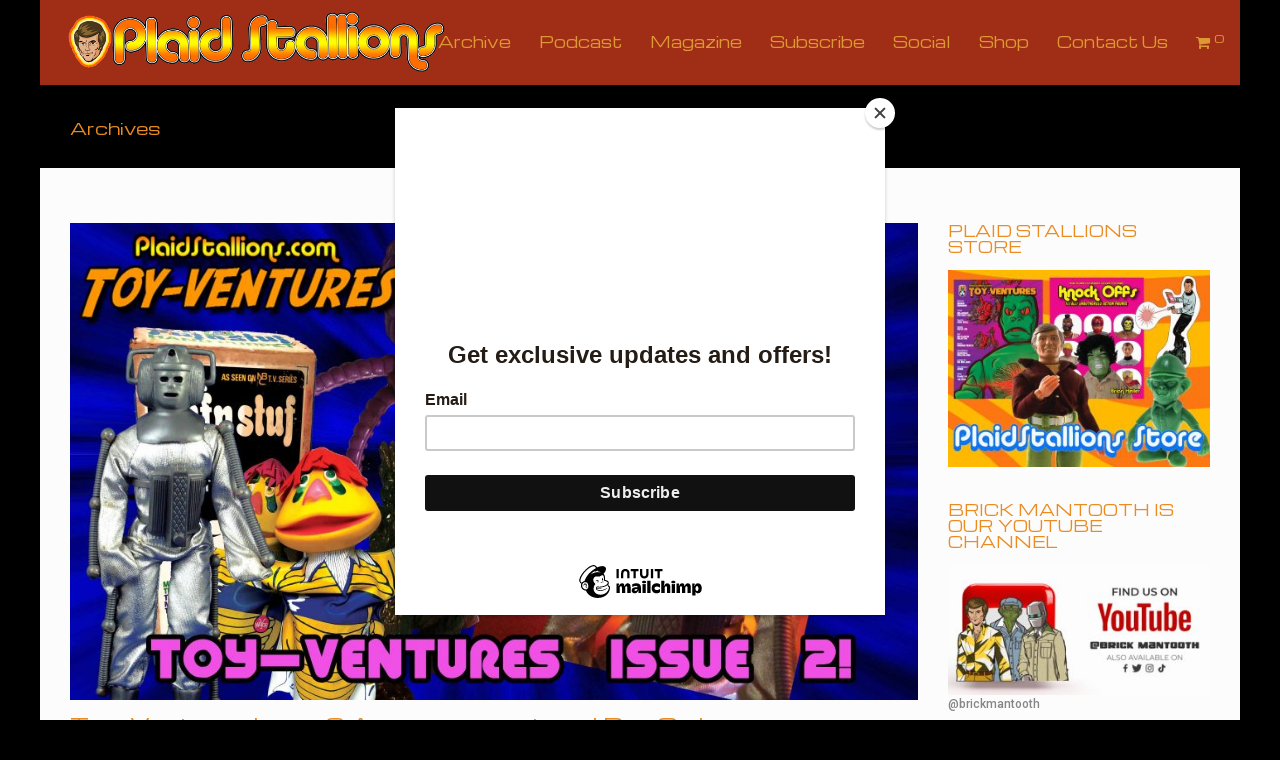

--- FILE ---
content_type: text/html; charset=UTF-8
request_url: https://plaidstallions.com/reboot/tag/k-9/
body_size: 109958
content:
<!DOCTYPE html>
<!--[if lt IE 7 ]><html class="ie ie6" lang="en-US"> <![endif]-->
<!--[if IE 7 ]><html class="ie ie7" lang="en-US"> <![endif]-->
<!--[if IE 8 ]><html class="ie ie8" lang="en-US"> <![endif]-->
<!--[if (gte IE 9)|!(IE)]><!--><html lang="en-US"> <!--<![endif]-->
<head>
	<!-- Basic Page Needs
  ================================================== -->
	<meta charset="UTF-8">

	<!-- Mobile Specific Metas
  ================================================== -->

	<meta name="viewport" content="width=device-width, initial-scale=1, maximum-scale=1">

	<!--[if lt IE 9]>
		<script src="//html5shim.googlecode.com/svn/trunk/html5.js"></script>
	<![endif]-->

<meta name='robots' content='index, follow, max-image-preview:large, max-snippet:-1, max-video-preview:-1' />
	<style>img:is([sizes="auto" i], [sizes^="auto," i]) { contain-intrinsic-size: 3000px 1500px }</style>
	
            <script data-no-defer="1" data-ezscrex="false" data-cfasync="false" data-pagespeed-no-defer data-cookieconsent="ignore">
                var ctPublicFunctions = {"_ajax_nonce":"1d18291073","_rest_nonce":"87d900e37e","_ajax_url":"\/reboot\/wp-admin\/admin-ajax.php","_rest_url":"https:\/\/plaidstallions.com\/reboot\/wp-json\/","data__cookies_type":"native","data__ajax_type":"rest","data__bot_detector_enabled":0,"data__frontend_data_log_enabled":1,"text__wait_for_decoding":"Decoding the contact data, let us a few seconds to finish. Anti-Spam by CleanTalk","cookiePrefix":"","wprocket_detected":false,"host_url":"plaidstallions.com"}
            </script>
        
            <script data-no-defer="1" data-ezscrex="false" data-cfasync="false" data-pagespeed-no-defer data-cookieconsent="ignore">
                var ctPublic = {"_ajax_nonce":"1d18291073","settings__forms__check_internal":"0","settings__forms__check_external":"0","settings__forms__force_protection":0,"settings__forms__search_test":"1","settings__data__bot_detector_enabled":0,"settings__comments__form_decoration":0,"settings__sfw__anti_crawler":0,"blog_home":"https:\/\/plaidstallions.com\/reboot\/","pixel__setting":"0","pixel__enabled":false,"pixel__url":null,"data__email_check_before_post":1,"data__email_check_exist_post":0,"data__cookies_type":"native","data__key_is_ok":true,"data__visible_fields_required":true,"wl_brandname":"Anti-Spam by CleanTalk","wl_brandname_short":"CleanTalk","ct_checkjs_key":"e7f4d4523e9b3682633e1224f12a945a7f20d2cab4d57094eea3a3779a521d02","emailEncoderPassKey":"af6a6552e458951059fef3c9dfa118bc","bot_detector_forms_excluded":"W10=","advancedCacheExists":false,"varnishCacheExists":false,"wc_ajax_add_to_cart":true}
            </script>
        <script>window._wca = window._wca || [];</script>

	<!-- This site is optimized with the Yoast SEO plugin v24.4 - https://yoast.com/wordpress/plugins/seo/ -->
	<title>k-9 Archives - PS</title>
	<link rel="canonical" href="https://plaidstallions.com/reboot/tag/k-9/" />
	<meta property="og:locale" content="en_US" />
	<meta property="og:type" content="article" />
	<meta property="og:title" content="k-9 Archives - PS" />
	<meta property="og:url" content="https://plaidstallions.com/reboot/tag/k-9/" />
	<meta property="og:site_name" content="PS" />
	<meta property="og:image" content="https://plaidstallions.com/reboot/wp-content/uploads/2021/05/hugokey.jpeg" />
	<meta property="og:image:width" content="1524" />
	<meta property="og:image:height" content="885" />
	<meta property="og:image:type" content="image/jpeg" />
	<meta name="twitter:card" content="summary_large_image" />
	<script type="application/ld+json" class="yoast-schema-graph">{"@context":"https://schema.org","@graph":[{"@type":"CollectionPage","@id":"https://plaidstallions.com/reboot/tag/k-9/","url":"https://plaidstallions.com/reboot/tag/k-9/","name":"k-9 Archives - PS","isPartOf":{"@id":"https://plaidstallions.com/reboot/#website"},"primaryImageOfPage":{"@id":"https://plaidstallions.com/reboot/tag/k-9/#primaryimage"},"image":{"@id":"https://plaidstallions.com/reboot/tag/k-9/#primaryimage"},"thumbnailUrl":"https://plaidstallions.com/reboot/wp-content/uploads/2020/12/issue2-scaled.jpg","breadcrumb":{"@id":"https://plaidstallions.com/reboot/tag/k-9/#breadcrumb"},"inLanguage":"en-US"},{"@type":"ImageObject","inLanguage":"en-US","@id":"https://plaidstallions.com/reboot/tag/k-9/#primaryimage","url":"https://plaidstallions.com/reboot/wp-content/uploads/2020/12/issue2-scaled.jpg","contentUrl":"https://plaidstallions.com/reboot/wp-content/uploads/2020/12/issue2-scaled.jpg","width":2560,"height":1440},{"@type":"BreadcrumbList","@id":"https://plaidstallions.com/reboot/tag/k-9/#breadcrumb","itemListElement":[{"@type":"ListItem","position":1,"name":"Home","item":"https://plaidstallions.com/reboot/"},{"@type":"ListItem","position":2,"name":"k-9"}]},{"@type":"WebSite","@id":"https://plaidstallions.com/reboot/#website","url":"https://plaidstallions.com/reboot/","name":"PS","description":"Reboot","potentialAction":[{"@type":"SearchAction","target":{"@type":"EntryPoint","urlTemplate":"https://plaidstallions.com/reboot/?s={search_term_string}"},"query-input":{"@type":"PropertyValueSpecification","valueRequired":true,"valueName":"search_term_string"}}],"inLanguage":"en-US"}]}</script>
	<!-- / Yoast SEO plugin. -->


<link rel='dns-prefetch' href='//stats.wp.com' />
<link rel='dns-prefetch' href='//fonts.googleapis.com' />
<link rel="alternate" type="application/rss+xml" title="PS &raquo; Feed" href="https://plaidstallions.com/reboot/feed/" />
<link rel="alternate" type="application/rss+xml" title="PS &raquo; Comments Feed" href="https://plaidstallions.com/reboot/comments/feed/" />
<link rel="alternate" type="application/rss+xml" title="PS &raquo; k-9 Tag Feed" href="https://plaidstallions.com/reboot/tag/k-9/feed/" />
<script type="text/javascript">
/* <![CDATA[ */
window._wpemojiSettings = {"baseUrl":"https:\/\/s.w.org\/images\/core\/emoji\/15.0.3\/72x72\/","ext":".png","svgUrl":"https:\/\/s.w.org\/images\/core\/emoji\/15.0.3\/svg\/","svgExt":".svg","source":{"concatemoji":"https:\/\/plaidstallions.com\/reboot\/wp-includes\/js\/wp-emoji-release.min.js?ver=6.7.2"}};
/*! This file is auto-generated */
!function(i,n){var o,s,e;function c(e){try{var t={supportTests:e,timestamp:(new Date).valueOf()};sessionStorage.setItem(o,JSON.stringify(t))}catch(e){}}function p(e,t,n){e.clearRect(0,0,e.canvas.width,e.canvas.height),e.fillText(t,0,0);var t=new Uint32Array(e.getImageData(0,0,e.canvas.width,e.canvas.height).data),r=(e.clearRect(0,0,e.canvas.width,e.canvas.height),e.fillText(n,0,0),new Uint32Array(e.getImageData(0,0,e.canvas.width,e.canvas.height).data));return t.every(function(e,t){return e===r[t]})}function u(e,t,n){switch(t){case"flag":return n(e,"\ud83c\udff3\ufe0f\u200d\u26a7\ufe0f","\ud83c\udff3\ufe0f\u200b\u26a7\ufe0f")?!1:!n(e,"\ud83c\uddfa\ud83c\uddf3","\ud83c\uddfa\u200b\ud83c\uddf3")&&!n(e,"\ud83c\udff4\udb40\udc67\udb40\udc62\udb40\udc65\udb40\udc6e\udb40\udc67\udb40\udc7f","\ud83c\udff4\u200b\udb40\udc67\u200b\udb40\udc62\u200b\udb40\udc65\u200b\udb40\udc6e\u200b\udb40\udc67\u200b\udb40\udc7f");case"emoji":return!n(e,"\ud83d\udc26\u200d\u2b1b","\ud83d\udc26\u200b\u2b1b")}return!1}function f(e,t,n){var r="undefined"!=typeof WorkerGlobalScope&&self instanceof WorkerGlobalScope?new OffscreenCanvas(300,150):i.createElement("canvas"),a=r.getContext("2d",{willReadFrequently:!0}),o=(a.textBaseline="top",a.font="600 32px Arial",{});return e.forEach(function(e){o[e]=t(a,e,n)}),o}function t(e){var t=i.createElement("script");t.src=e,t.defer=!0,i.head.appendChild(t)}"undefined"!=typeof Promise&&(o="wpEmojiSettingsSupports",s=["flag","emoji"],n.supports={everything:!0,everythingExceptFlag:!0},e=new Promise(function(e){i.addEventListener("DOMContentLoaded",e,{once:!0})}),new Promise(function(t){var n=function(){try{var e=JSON.parse(sessionStorage.getItem(o));if("object"==typeof e&&"number"==typeof e.timestamp&&(new Date).valueOf()<e.timestamp+604800&&"object"==typeof e.supportTests)return e.supportTests}catch(e){}return null}();if(!n){if("undefined"!=typeof Worker&&"undefined"!=typeof OffscreenCanvas&&"undefined"!=typeof URL&&URL.createObjectURL&&"undefined"!=typeof Blob)try{var e="postMessage("+f.toString()+"("+[JSON.stringify(s),u.toString(),p.toString()].join(",")+"));",r=new Blob([e],{type:"text/javascript"}),a=new Worker(URL.createObjectURL(r),{name:"wpTestEmojiSupports"});return void(a.onmessage=function(e){c(n=e.data),a.terminate(),t(n)})}catch(e){}c(n=f(s,u,p))}t(n)}).then(function(e){for(var t in e)n.supports[t]=e[t],n.supports.everything=n.supports.everything&&n.supports[t],"flag"!==t&&(n.supports.everythingExceptFlag=n.supports.everythingExceptFlag&&n.supports[t]);n.supports.everythingExceptFlag=n.supports.everythingExceptFlag&&!n.supports.flag,n.DOMReady=!1,n.readyCallback=function(){n.DOMReady=!0}}).then(function(){return e}).then(function(){var e;n.supports.everything||(n.readyCallback(),(e=n.source||{}).concatemoji?t(e.concatemoji):e.wpemoji&&e.twemoji&&(t(e.twemoji),t(e.wpemoji)))}))}((window,document),window._wpemojiSettings);
/* ]]> */
</script>
<style id='wp-emoji-styles-inline-css' type='text/css'>

	img.wp-smiley, img.emoji {
		display: inline !important;
		border: none !important;
		box-shadow: none !important;
		height: 1em !important;
		width: 1em !important;
		margin: 0 0.07em !important;
		vertical-align: -0.1em !important;
		background: none !important;
		padding: 0 !important;
	}
</style>
<link rel='stylesheet' id='wp-block-library-css' href='https://plaidstallions.com/reboot/wp-includes/css/dist/block-library/style.min.css?ver=6.7.2' type='text/css' media='all' />
<link rel='stylesheet' id='mediaelement-css' href='https://plaidstallions.com/reboot/wp-includes/js/mediaelement/mediaelementplayer-legacy.min.css?ver=4.2.17' type='text/css' media='all' />
<link rel='stylesheet' id='wp-mediaelement-css' href='https://plaidstallions.com/reboot/wp-includes/js/mediaelement/wp-mediaelement.min.css?ver=6.7.2' type='text/css' media='all' />
<style id='jetpack-sharing-buttons-style-inline-css' type='text/css'>
.jetpack-sharing-buttons__services-list{display:flex;flex-direction:row;flex-wrap:wrap;gap:0;list-style-type:none;margin:5px;padding:0}.jetpack-sharing-buttons__services-list.has-small-icon-size{font-size:12px}.jetpack-sharing-buttons__services-list.has-normal-icon-size{font-size:16px}.jetpack-sharing-buttons__services-list.has-large-icon-size{font-size:24px}.jetpack-sharing-buttons__services-list.has-huge-icon-size{font-size:36px}@media print{.jetpack-sharing-buttons__services-list{display:none!important}}.editor-styles-wrapper .wp-block-jetpack-sharing-buttons{gap:0;padding-inline-start:0}ul.jetpack-sharing-buttons__services-list.has-background{padding:1.25em 2.375em}
</style>
<style id='classic-theme-styles-inline-css' type='text/css'>
/*! This file is auto-generated */
.wp-block-button__link{color:#fff;background-color:#32373c;border-radius:9999px;box-shadow:none;text-decoration:none;padding:calc(.667em + 2px) calc(1.333em + 2px);font-size:1.125em}.wp-block-file__button{background:#32373c;color:#fff;text-decoration:none}
</style>
<style id='global-styles-inline-css' type='text/css'>
:root{--wp--preset--aspect-ratio--square: 1;--wp--preset--aspect-ratio--4-3: 4/3;--wp--preset--aspect-ratio--3-4: 3/4;--wp--preset--aspect-ratio--3-2: 3/2;--wp--preset--aspect-ratio--2-3: 2/3;--wp--preset--aspect-ratio--16-9: 16/9;--wp--preset--aspect-ratio--9-16: 9/16;--wp--preset--color--black: #000000;--wp--preset--color--cyan-bluish-gray: #abb8c3;--wp--preset--color--white: #ffffff;--wp--preset--color--pale-pink: #f78da7;--wp--preset--color--vivid-red: #cf2e2e;--wp--preset--color--luminous-vivid-orange: #ff6900;--wp--preset--color--luminous-vivid-amber: #fcb900;--wp--preset--color--light-green-cyan: #7bdcb5;--wp--preset--color--vivid-green-cyan: #00d084;--wp--preset--color--pale-cyan-blue: #8ed1fc;--wp--preset--color--vivid-cyan-blue: #0693e3;--wp--preset--color--vivid-purple: #9b51e0;--wp--preset--gradient--vivid-cyan-blue-to-vivid-purple: linear-gradient(135deg,rgba(6,147,227,1) 0%,rgb(155,81,224) 100%);--wp--preset--gradient--light-green-cyan-to-vivid-green-cyan: linear-gradient(135deg,rgb(122,220,180) 0%,rgb(0,208,130) 100%);--wp--preset--gradient--luminous-vivid-amber-to-luminous-vivid-orange: linear-gradient(135deg,rgba(252,185,0,1) 0%,rgba(255,105,0,1) 100%);--wp--preset--gradient--luminous-vivid-orange-to-vivid-red: linear-gradient(135deg,rgba(255,105,0,1) 0%,rgb(207,46,46) 100%);--wp--preset--gradient--very-light-gray-to-cyan-bluish-gray: linear-gradient(135deg,rgb(238,238,238) 0%,rgb(169,184,195) 100%);--wp--preset--gradient--cool-to-warm-spectrum: linear-gradient(135deg,rgb(74,234,220) 0%,rgb(151,120,209) 20%,rgb(207,42,186) 40%,rgb(238,44,130) 60%,rgb(251,105,98) 80%,rgb(254,248,76) 100%);--wp--preset--gradient--blush-light-purple: linear-gradient(135deg,rgb(255,206,236) 0%,rgb(152,150,240) 100%);--wp--preset--gradient--blush-bordeaux: linear-gradient(135deg,rgb(254,205,165) 0%,rgb(254,45,45) 50%,rgb(107,0,62) 100%);--wp--preset--gradient--luminous-dusk: linear-gradient(135deg,rgb(255,203,112) 0%,rgb(199,81,192) 50%,rgb(65,88,208) 100%);--wp--preset--gradient--pale-ocean: linear-gradient(135deg,rgb(255,245,203) 0%,rgb(182,227,212) 50%,rgb(51,167,181) 100%);--wp--preset--gradient--electric-grass: linear-gradient(135deg,rgb(202,248,128) 0%,rgb(113,206,126) 100%);--wp--preset--gradient--midnight: linear-gradient(135deg,rgb(2,3,129) 0%,rgb(40,116,252) 100%);--wp--preset--font-size--small: 13px;--wp--preset--font-size--medium: 20px;--wp--preset--font-size--large: 36px;--wp--preset--font-size--x-large: 42px;--wp--preset--font-family--inter: "Inter", sans-serif;--wp--preset--font-family--cardo: Cardo;--wp--preset--spacing--20: 0.44rem;--wp--preset--spacing--30: 0.67rem;--wp--preset--spacing--40: 1rem;--wp--preset--spacing--50: 1.5rem;--wp--preset--spacing--60: 2.25rem;--wp--preset--spacing--70: 3.38rem;--wp--preset--spacing--80: 5.06rem;--wp--preset--shadow--natural: 6px 6px 9px rgba(0, 0, 0, 0.2);--wp--preset--shadow--deep: 12px 12px 50px rgba(0, 0, 0, 0.4);--wp--preset--shadow--sharp: 6px 6px 0px rgba(0, 0, 0, 0.2);--wp--preset--shadow--outlined: 6px 6px 0px -3px rgba(255, 255, 255, 1), 6px 6px rgba(0, 0, 0, 1);--wp--preset--shadow--crisp: 6px 6px 0px rgba(0, 0, 0, 1);}:where(.is-layout-flex){gap: 0.5em;}:where(.is-layout-grid){gap: 0.5em;}body .is-layout-flex{display: flex;}.is-layout-flex{flex-wrap: wrap;align-items: center;}.is-layout-flex > :is(*, div){margin: 0;}body .is-layout-grid{display: grid;}.is-layout-grid > :is(*, div){margin: 0;}:where(.wp-block-columns.is-layout-flex){gap: 2em;}:where(.wp-block-columns.is-layout-grid){gap: 2em;}:where(.wp-block-post-template.is-layout-flex){gap: 1.25em;}:where(.wp-block-post-template.is-layout-grid){gap: 1.25em;}.has-black-color{color: var(--wp--preset--color--black) !important;}.has-cyan-bluish-gray-color{color: var(--wp--preset--color--cyan-bluish-gray) !important;}.has-white-color{color: var(--wp--preset--color--white) !important;}.has-pale-pink-color{color: var(--wp--preset--color--pale-pink) !important;}.has-vivid-red-color{color: var(--wp--preset--color--vivid-red) !important;}.has-luminous-vivid-orange-color{color: var(--wp--preset--color--luminous-vivid-orange) !important;}.has-luminous-vivid-amber-color{color: var(--wp--preset--color--luminous-vivid-amber) !important;}.has-light-green-cyan-color{color: var(--wp--preset--color--light-green-cyan) !important;}.has-vivid-green-cyan-color{color: var(--wp--preset--color--vivid-green-cyan) !important;}.has-pale-cyan-blue-color{color: var(--wp--preset--color--pale-cyan-blue) !important;}.has-vivid-cyan-blue-color{color: var(--wp--preset--color--vivid-cyan-blue) !important;}.has-vivid-purple-color{color: var(--wp--preset--color--vivid-purple) !important;}.has-black-background-color{background-color: var(--wp--preset--color--black) !important;}.has-cyan-bluish-gray-background-color{background-color: var(--wp--preset--color--cyan-bluish-gray) !important;}.has-white-background-color{background-color: var(--wp--preset--color--white) !important;}.has-pale-pink-background-color{background-color: var(--wp--preset--color--pale-pink) !important;}.has-vivid-red-background-color{background-color: var(--wp--preset--color--vivid-red) !important;}.has-luminous-vivid-orange-background-color{background-color: var(--wp--preset--color--luminous-vivid-orange) !important;}.has-luminous-vivid-amber-background-color{background-color: var(--wp--preset--color--luminous-vivid-amber) !important;}.has-light-green-cyan-background-color{background-color: var(--wp--preset--color--light-green-cyan) !important;}.has-vivid-green-cyan-background-color{background-color: var(--wp--preset--color--vivid-green-cyan) !important;}.has-pale-cyan-blue-background-color{background-color: var(--wp--preset--color--pale-cyan-blue) !important;}.has-vivid-cyan-blue-background-color{background-color: var(--wp--preset--color--vivid-cyan-blue) !important;}.has-vivid-purple-background-color{background-color: var(--wp--preset--color--vivid-purple) !important;}.has-black-border-color{border-color: var(--wp--preset--color--black) !important;}.has-cyan-bluish-gray-border-color{border-color: var(--wp--preset--color--cyan-bluish-gray) !important;}.has-white-border-color{border-color: var(--wp--preset--color--white) !important;}.has-pale-pink-border-color{border-color: var(--wp--preset--color--pale-pink) !important;}.has-vivid-red-border-color{border-color: var(--wp--preset--color--vivid-red) !important;}.has-luminous-vivid-orange-border-color{border-color: var(--wp--preset--color--luminous-vivid-orange) !important;}.has-luminous-vivid-amber-border-color{border-color: var(--wp--preset--color--luminous-vivid-amber) !important;}.has-light-green-cyan-border-color{border-color: var(--wp--preset--color--light-green-cyan) !important;}.has-vivid-green-cyan-border-color{border-color: var(--wp--preset--color--vivid-green-cyan) !important;}.has-pale-cyan-blue-border-color{border-color: var(--wp--preset--color--pale-cyan-blue) !important;}.has-vivid-cyan-blue-border-color{border-color: var(--wp--preset--color--vivid-cyan-blue) !important;}.has-vivid-purple-border-color{border-color: var(--wp--preset--color--vivid-purple) !important;}.has-vivid-cyan-blue-to-vivid-purple-gradient-background{background: var(--wp--preset--gradient--vivid-cyan-blue-to-vivid-purple) !important;}.has-light-green-cyan-to-vivid-green-cyan-gradient-background{background: var(--wp--preset--gradient--light-green-cyan-to-vivid-green-cyan) !important;}.has-luminous-vivid-amber-to-luminous-vivid-orange-gradient-background{background: var(--wp--preset--gradient--luminous-vivid-amber-to-luminous-vivid-orange) !important;}.has-luminous-vivid-orange-to-vivid-red-gradient-background{background: var(--wp--preset--gradient--luminous-vivid-orange-to-vivid-red) !important;}.has-very-light-gray-to-cyan-bluish-gray-gradient-background{background: var(--wp--preset--gradient--very-light-gray-to-cyan-bluish-gray) !important;}.has-cool-to-warm-spectrum-gradient-background{background: var(--wp--preset--gradient--cool-to-warm-spectrum) !important;}.has-blush-light-purple-gradient-background{background: var(--wp--preset--gradient--blush-light-purple) !important;}.has-blush-bordeaux-gradient-background{background: var(--wp--preset--gradient--blush-bordeaux) !important;}.has-luminous-dusk-gradient-background{background: var(--wp--preset--gradient--luminous-dusk) !important;}.has-pale-ocean-gradient-background{background: var(--wp--preset--gradient--pale-ocean) !important;}.has-electric-grass-gradient-background{background: var(--wp--preset--gradient--electric-grass) !important;}.has-midnight-gradient-background{background: var(--wp--preset--gradient--midnight) !important;}.has-small-font-size{font-size: var(--wp--preset--font-size--small) !important;}.has-medium-font-size{font-size: var(--wp--preset--font-size--medium) !important;}.has-large-font-size{font-size: var(--wp--preset--font-size--large) !important;}.has-x-large-font-size{font-size: var(--wp--preset--font-size--x-large) !important;}
:where(.wp-block-post-template.is-layout-flex){gap: 1.25em;}:where(.wp-block-post-template.is-layout-grid){gap: 1.25em;}
:where(.wp-block-columns.is-layout-flex){gap: 2em;}:where(.wp-block-columns.is-layout-grid){gap: 2em;}
:root :where(.wp-block-pullquote){font-size: 1.5em;line-height: 1.6;}
</style>
<link rel='stylesheet' id='ct_public_css-css' href='https://plaidstallions.com/reboot/wp-content/plugins/cleantalk-spam-protect/css/cleantalk-public.min.css?ver=6.49' type='text/css' media='all' />
<link rel='stylesheet' id='ct_email_decoder_css-css' href='https://plaidstallions.com/reboot/wp-content/plugins/cleantalk-spam-protect/css/cleantalk-email-decoder.min.css?ver=6.49' type='text/css' media='all' />
<link rel='stylesheet' id='contact-form-7-css' href='https://plaidstallions.com/reboot/wp-content/plugins/contact-form-7/includes/css/styles.css?ver=6.0.3' type='text/css' media='all' />
<style id='woocommerce-inline-inline-css' type='text/css'>
.woocommerce form .form-row .required { visibility: visible; }
</style>
<link rel='stylesheet' id='gateway-css' href='https://plaidstallions.com/reboot/wp-content/plugins/woocommerce-paypal-payments/modules/ppcp-button/assets/css/gateway.css?ver=2.9.6' type='text/css' media='all' />
<link rel='stylesheet' id='brands-styles-css' href='https://plaidstallions.com/reboot/wp-content/plugins/woocommerce/assets/css/brands.css?ver=9.6.2' type='text/css' media='all' />
<link rel='stylesheet' id='wbc-custom-woocommerce-css-css' href='https://plaidstallions.com/reboot/wp-content/themes/ninezeroseven/includes/config-woo/woo-custom-styles.css?ver=6.7.2' type='text/css' media='all' />
<link rel='stylesheet' id='google-fonts-css' href='//fonts.googleapis.com/css?family=Roboto%3A400%2C100%2C300&#038;ver=6.7.2' type='text/css' media='all' />
<link rel='stylesheet' id='base-css' href='https://plaidstallions.com/reboot/wp-content/themes/ninezeroseven/assets/css/bootstrap.css?ver=4.1.4' type='text/css' media='all' />
<link rel='stylesheet' id='flexslider-css' href='https://plaidstallions.com/reboot/wp-content/themes/ninezeroseven/assets/css/flexslider.css?ver=4.1.4' type='text/css' media='all' />
<link rel='stylesheet' id='prettyPhoto-css' href='https://plaidstallions.com/reboot/wp-content/themes/ninezeroseven/assets/js/prettyPhoto/css/prettyPhoto.css?ver=4.1.4' type='text/css' media='all' />
<link rel='stylesheet' id='font-awesome-css' href='https://plaidstallions.com/reboot/wp-content/themes/ninezeroseven/assets/css/font-icons/font-awesome/css/font-awesome.min.css?ver=4.1.4' type='text/css' media='all' />
<link rel='stylesheet' id='wbc907-animated-css' href='https://plaidstallions.com/reboot/wp-content/themes/ninezeroseven/assets/css/animate.min.css?ver=4.1.4' type='text/css' media='all' />
<link rel='stylesheet' id='theme-styles-css' href='https://plaidstallions.com/reboot/wp-content/themes/ninezeroseven/assets/css/theme-styles.css?ver=4.1.4' type='text/css' media='all' />
<link rel='stylesheet' id='theme-features-css' href='https://plaidstallions.com/reboot/wp-content/themes/ninezeroseven/assets/css/theme-features.css?ver=4.1.4' type='text/css' media='all' />
<link rel='stylesheet' id='style-css' href='https://plaidstallions.com/reboot/wp-content/themes/ninezeroseven/style.css?ver=4.1.4' type='text/css' media='all' />
<link rel='stylesheet' id='redux-google-fonts-wbc907_data-css' href='https://fonts.googleapis.com/css?family=Roboto%3A500%2C300%7CMichroma%3A400%7CChicle%3A400&#038;subset=latin&#038;display=swap&#038;ver=6.7.2' type='text/css' media='all' />
<script type="text/javascript" data-pagespeed-no-defer src="https://plaidstallions.com/reboot/wp-content/plugins/cleantalk-spam-protect/js/apbct-public-bundle.min.js?ver=6.49" id="ct_public_functions-js"></script>
<script type="text/javascript" src="https://plaidstallions.com/reboot/wp-includes/js/jquery/jquery.min.js?ver=3.7.1" id="jquery-core-js"></script>
<script type="text/javascript" src="https://plaidstallions.com/reboot/wp-includes/js/jquery/jquery-migrate.min.js?ver=3.4.1" id="jquery-migrate-js"></script>
<script type="text/javascript" src="https://plaidstallions.com/reboot/wp-content/plugins/woocommerce/assets/js/jquery-blockui/jquery.blockUI.min.js?ver=2.7.0-wc.9.6.2" id="jquery-blockui-js" data-wp-strategy="defer"></script>
<script type="text/javascript" id="wc-add-to-cart-js-extra">
/* <![CDATA[ */
var wc_add_to_cart_params = {"ajax_url":"\/reboot\/wp-admin\/admin-ajax.php","wc_ajax_url":"\/reboot\/?wc-ajax=%%endpoint%%","i18n_view_cart":"View cart","cart_url":"https:\/\/plaidstallions.com\/reboot\/cart\/","is_cart":"","cart_redirect_after_add":"no"};
/* ]]> */
</script>
<script type="text/javascript" src="https://plaidstallions.com/reboot/wp-content/plugins/woocommerce/assets/js/frontend/add-to-cart.min.js?ver=9.6.2" id="wc-add-to-cart-js" data-wp-strategy="defer"></script>
<script type="text/javascript" src="https://plaidstallions.com/reboot/wp-content/plugins/woocommerce/assets/js/js-cookie/js.cookie.min.js?ver=2.1.4-wc.9.6.2" id="js-cookie-js" defer="defer" data-wp-strategy="defer"></script>
<script type="text/javascript" id="woocommerce-js-extra">
/* <![CDATA[ */
var woocommerce_params = {"ajax_url":"\/reboot\/wp-admin\/admin-ajax.php","wc_ajax_url":"\/reboot\/?wc-ajax=%%endpoint%%"};
/* ]]> */
</script>
<script type="text/javascript" src="https://plaidstallions.com/reboot/wp-content/plugins/woocommerce/assets/js/frontend/woocommerce.min.js?ver=9.6.2" id="woocommerce-js" defer="defer" data-wp-strategy="defer"></script>
<script type="text/javascript" src="https://plaidstallions.com/reboot/wp-content/plugins/js_composer/assets/js/vendors/woocommerce-add-to-cart.js?ver=8.2" id="vc_woocommerce-add-to-cart-js-js"></script>
<script type="text/javascript" src="https://stats.wp.com/s-202507.js" id="woocommerce-analytics-js" defer="defer" data-wp-strategy="defer"></script>
<script></script><link rel="https://api.w.org/" href="https://plaidstallions.com/reboot/wp-json/" /><link rel="alternate" title="JSON" type="application/json" href="https://plaidstallions.com/reboot/wp-json/wp/v2/tags/1500" /><link rel="EditURI" type="application/rsd+xml" title="RSD" href="https://plaidstallions.com/reboot/xmlrpc.php?rsd" />
<meta name="generator" content="WordPress 6.7.2" />
<meta name="generator" content="Seriously Simple Podcasting 3.8.1" />
<meta name="generator" content="WooCommerce 9.6.2" />
<script async src="https://epnt.ebay.com/static/epn-smart-tools.js"></script>
<link rel="alternate" type="application/rss+xml" title="Podcast RSS feed" href="https://plaidstallions.com/reboot/feed/podcast" />

	<style>img#wpstats{display:none}</style>
			<noscript><style>.woocommerce-product-gallery{ opacity: 1 !important; }</style></noscript>
	<style type="text/css">.recentcomments a{display:inline !important;padding:0 !important;margin:0 !important;}</style><meta name="generator" content="Powered by WPBakery Page Builder - drag and drop page builder for WordPress."/>
<meta name="generator" content="Powered by Slider Revolution 6.7.18 - responsive, Mobile-Friendly Slider Plugin for WordPress with comfortable drag and drop interface." />
<style class='wp-fonts-local' type='text/css'>
@font-face{font-family:Inter;font-style:normal;font-weight:300 900;font-display:fallback;src:url('https://plaidstallions.com/reboot/wp-content/plugins/woocommerce/assets/fonts/Inter-VariableFont_slnt,wght.woff2') format('woff2');font-stretch:normal;}
@font-face{font-family:Cardo;font-style:normal;font-weight:400;font-display:fallback;src:url('https://plaidstallions.com/reboot/wp-content/plugins/woocommerce/assets/fonts/cardo_normal_400.woff2') format('woff2');}
</style>
<script>function setREVStartSize(e){
			//window.requestAnimationFrame(function() {
				window.RSIW = window.RSIW===undefined ? window.innerWidth : window.RSIW;
				window.RSIH = window.RSIH===undefined ? window.innerHeight : window.RSIH;
				try {
					var pw = document.getElementById(e.c).parentNode.offsetWidth,
						newh;
					pw = pw===0 || isNaN(pw) || (e.l=="fullwidth" || e.layout=="fullwidth") ? window.RSIW : pw;
					e.tabw = e.tabw===undefined ? 0 : parseInt(e.tabw);
					e.thumbw = e.thumbw===undefined ? 0 : parseInt(e.thumbw);
					e.tabh = e.tabh===undefined ? 0 : parseInt(e.tabh);
					e.thumbh = e.thumbh===undefined ? 0 : parseInt(e.thumbh);
					e.tabhide = e.tabhide===undefined ? 0 : parseInt(e.tabhide);
					e.thumbhide = e.thumbhide===undefined ? 0 : parseInt(e.thumbhide);
					e.mh = e.mh===undefined || e.mh=="" || e.mh==="auto" ? 0 : parseInt(e.mh,0);
					if(e.layout==="fullscreen" || e.l==="fullscreen")
						newh = Math.max(e.mh,window.RSIH);
					else{
						e.gw = Array.isArray(e.gw) ? e.gw : [e.gw];
						for (var i in e.rl) if (e.gw[i]===undefined || e.gw[i]===0) e.gw[i] = e.gw[i-1];
						e.gh = e.el===undefined || e.el==="" || (Array.isArray(e.el) && e.el.length==0)? e.gh : e.el;
						e.gh = Array.isArray(e.gh) ? e.gh : [e.gh];
						for (var i in e.rl) if (e.gh[i]===undefined || e.gh[i]===0) e.gh[i] = e.gh[i-1];
											
						var nl = new Array(e.rl.length),
							ix = 0,
							sl;
						e.tabw = e.tabhide>=pw ? 0 : e.tabw;
						e.thumbw = e.thumbhide>=pw ? 0 : e.thumbw;
						e.tabh = e.tabhide>=pw ? 0 : e.tabh;
						e.thumbh = e.thumbhide>=pw ? 0 : e.thumbh;
						for (var i in e.rl) nl[i] = e.rl[i]<window.RSIW ? 0 : e.rl[i];
						sl = nl[0];
						for (var i in nl) if (sl>nl[i] && nl[i]>0) { sl = nl[i]; ix=i;}
						var m = pw>(e.gw[ix]+e.tabw+e.thumbw) ? 1 : (pw-(e.tabw+e.thumbw)) / (e.gw[ix]);
						newh =  (e.gh[ix] * m) + (e.tabh + e.thumbh);
					}
					var el = document.getElementById(e.c);
					if (el!==null && el) el.style.height = newh+"px";
					el = document.getElementById(e.c+"_wrapper");
					if (el!==null && el) {
						el.style.height = newh+"px";
						el.style.display = "block";
					}
				} catch(e){
					console.log("Failure at Presize of Slider:" + e)
				}
			//});
		  };</script>
<style type="text/css" title="dynamic-css" class="options-output">.page-wrapper{background-color:#fcfcfc;}.menu-bar-wrapper,.author-wrap,.gallery-item,.blog-style-3 .post-contents, .page-title-wrap,.pager li > a, .pager li > a:focus, .pager li > a:hover, .pager li > span,.woocommerce ul.products li.product .wbc-shop-item-wrap, .woocommerce-page ul.products li.product .wbc-shop-item-wrap{background-color:#efe7de;}blockquote,.post-comments .comment,.single .wbc-portfolio,.post{border-color:#efe7de;}.widget ul li{border-bottom-color:#efe7de;}.menu-bar-wrapper,.menu-bar-wrapper.is-sticky{background-color:#a02d16;}.header-inner a,.wbc_menu > li > a,.primary-menu .wbc_menu a,.mobile-nav-menu .wbc_menu a{color:#dd9933;}.header-bar .menu-icon{color:#dd9933;}.bottom-band,body{background-color:#000000;}body{font-family:Roboto;font-weight:500;font-style:normal;font-size:18px;}.wbc_menu > li > a,.mobile-nav-menu .wbc_menu a{font-family:Michroma;font-weight:400;font-style:normal;}h1{font-family:Roboto;font-weight:300;font-style:normal;color:#a82694;}h2{font-family:Michroma;font-weight:400;font-style:normal;color:#ea8c20;}h3{font-family:Chicle;font-weight:400;font-style:normal;color:#ea8c20;font-size:32;}h4{font-family:Michroma;font-weight:400;font-style:normal;color:#ea8c20;}h6{font-family:Verdana, Geneva, sans-serif;font-weight:400;font-style:normal;color:#dd9933;font-size:20;}</style><style type="text/css">.page-title-wrap {background: #000000;padding: 28px 0 21px;border-bottom: 1px solid rgba(0,0,0,0.03);}.main-footer {background-color: #000000;color: #999;font-size: 12px;}.yellow {margin: 0 0 10px;font-size: 20px;color: #edc421;}p {margin: 0 0 10px;padding-right: 1.8em;padding-bottom: 1.8em;}label {font-weight: normal;color: inherit;opacity: 1;filter: alpha(opacity=50);font-size: 12px;}.wbc-loader-color, .wbc-loader div .wbc-loader-child-color, .wbc-loader div .wbc-loader-child-color-before:before, .wpb-js-composer .vc_tta-color-wbc-theme-primary-color.vc_tta-style-flat .vc_tta-tab.vc_active > a, .wpb-js-composer .vc_general.vc_tta-color-wbc-theme-primary-color.vc_tta-style-flat .vc_tta-tab > a, .wpb-js-composer .vc_tta-color-wbc-theme-primary-color.vc_tta-style-flat.vc_tta-tabs .vc_tta-panels, .wpb-js-composer .vc_tta-color-wbc-theme-primary-color.vc_tta-style-classic .vc_tta-tab > a, .wpb-js-composer .vc_tta-color-wbc-theme-primary-color .vc_tta-panel .vc_tta-panel-heading, .wbc-icon-box:hover .wbc-icon-style-4 .wbc-icon, .wbc-icon-style-4:hover .wbc-icon, .wbc-icon-box:hover .wbc-icon-style-3 .wbc-icon, .wbc-icon-style-2 .wbc-icon, .wbc-icon-style-3:hover .wbc-icon, .wbc-price-table .plan-cost::before, .wbc-price-table .plan-cost::after, .wbc-price-table .plan-head, .wbc-service:hover .wbc-hr, .top-extra-bar, .btn-primary, .item-link-overlay, .quote-format, a.link-format, .flex-direction-nav .flex-prev, .flex-direction-nav .flex-next, .flex-direction-nav .flex-prev:hover, .flex-direction-nav .flex-next:hover, .wbc-icon.icon-background, input[type="submit"], .widget_tag_cloud a, .wbc-pagination a, .wbc-pagination span, .wbc-pager a {background-color: #dd7733;}.has-transparent-menu .menu-bar-wrapper:not(.is-sticky) .mobile-nav-menu .wbc_menu a:hover, .wbc-icon-box:hover .wbc-icon-style-1 .wbc-icon, .wbc-icon-style-1:hover .wbc-icon, .wbc-icon-box:hover .wbc-icon-style-2 .wbc-icon, .wbc-icon-style-2:hover .wbc-icon, .wbc-icon-style-3 .wbc-icon, .has-transparent-menu .menu-bar-wrapper:not(.is-sticky) .menu-icon:hover, .has-transparent-menu .menu-bar-wrapper:not(.is-sticky) .menu-icon.menu-open, .has-transparent-menu .menu-bar-wrapper:not(.is-sticky) .wbc_menu > li > a:hover, .has-transparent-menu .menu-bar-wrapper:not(.is-sticky) .wbc_menu > li.active > a, .wbc-service:hover .wbc-icon, .wbc-service:hover .service-title, .wbc-content-loader, .mobile-nav-menu .wbc_menu a:hover, .mobile-menu .wbc_menu li.mega-menu ul li a:hover, .menu-icon:hover, .menu-icon.menu-open, a, a:hover, a:focus, .wbc_menu a:hover, .wbc_menu .active > a, .wbc_menu .current-menu-item > a, .wbc-color, .logo-text a:hover, .entry-title a:hover, .pager li > a, .pager li > a:focus, .pager li > a:hover, .pager li > span {color: #dd7733;}.breadcrumb>li {display: none;}.item-link-overlay {height: 100%;width: 100%;position: absolute;top: 0;left: 0;width: 100%;display: none;z-index: 1;background-color: #fa8322;opacity: 0;filter: alpha(opacity=0);color: #fff;}.widget ul li {padding: 10px 0;border-bottom: 0px solid rgba(0,0,0,0.05);}.wbc-extra-links, .wbc-extra-links a, .wbc-extra-links a:hover, .wbc-extra-links a:visited {display: none;}</style>

<noscript><style> .wpb_animate_when_almost_visible { opacity: 1; }</style></noscript></head>

<body data-rsssl=1 class="archive tag tag-k-9 tag-1500 theme-ninezeroseven wbc-core-ver-3-3 woocommerce-no-js pp-lightbox wpb-js-composer js-comp-ver-8.2 vc_responsive">


	<div class="wbc-boxed-wrapper">

	<!-- Up Anchor -->
	<span class="anchor-link wbc907-top" id="up"></span>

	<!-- Begin Header -->

    <header class="wbc-fullwidth-container header-bar mobile-menu" data-menu-height="83" data-scroll-height="40">


      
      <div class="menu-bar-wrapper">
        <div class="container">
          <div class="header-inner">

            <div class="site-logo-title has-logo"><a href="https://plaidstallions.com/reboot/"><img class="wbc-main-logo" src="https://plaidstallions.com/reboot/wp-content/uploads/2020/09/pslogo.png" alt="PS"></a></div><!-- ./site-logo-title --><nav id="wbc9-main" class="primary-menu"><ul id="main-menu" class="wbc_menu"><li id="menu-item-15637" class="menu-item menu-item-type-custom menu-item-object-custom menu-item-15637"><a href="http://www.plaidstallions.com/psindex.html">Archive</a></li>
<li id="menu-item-15638" class="menu-item menu-item-type-custom menu-item-object-custom menu-item-15638"><a href="http://www.plaidstallions.com/podcast.html">Podcast</a></li>
<li id="menu-item-15591" class="menu-item menu-item-type-post_type menu-item-object-page menu-item-15591"><a href="https://plaidstallions.com/reboot/magazine/">Magazine</a></li>
<li id="menu-item-15590" class="menu-item menu-item-type-post_type menu-item-object-page menu-item-15590"><a href="https://plaidstallions.com/reboot/subscribe/">Subscribe</a></li>
<li id="menu-item-15647" class="menu-item menu-item-type-custom menu-item-object-custom menu-item-has-children menu-item-15647"><a href="http://#">Social</a>
<ul class="sub-menu">
	<li id="menu-item-15649" class="menu-item menu-item-type-custom menu-item-object-custom menu-item-15649"><a href="https://www.facebook.com/Plaidstallionsdotcom/">Facebook</a></li>
	<li id="menu-item-15651" class="menu-item menu-item-type-custom menu-item-object-custom menu-item-15651"><a href="https://www.instagram.com/plaidstallions/">Instagram</a></li>
	<li id="menu-item-15650" class="menu-item menu-item-type-custom menu-item-object-custom menu-item-15650"><a href="http://www.twitter.com/plaidstallions">Twitter</a></li>
	<li id="menu-item-15648" class="menu-item menu-item-type-custom menu-item-object-custom menu-item-15648"><a href="https://www.youtube.com/user/palitoy">YouTube</a></li>
</ul>
</li>
<li id="menu-item-17562" class="menu-item menu-item-type-post_type menu-item-object-page menu-item-17562"><a href="https://plaidstallions.com/reboot/shop/">Shop</a></li>
<li id="menu-item-15589" class="menu-item menu-item-type-post_type menu-item-object-page menu-item-15589"><a href="https://plaidstallions.com/reboot/contact-us/">Contact Us</a></li>
					<li class="wbc-shop-cart">
									<a class="cart-contents" href="https://plaidstallions.com/reboot/cart/" title="View Shopping Cart">
				<i class="fa fa-shopping-cart"></i> <span class="count">0</span>
			</a>
													</li>
		    	</ul></nav>            <div class="clearfix"></div>
          </div><!-- ./header-inner -->


          <a href="#" class="menu-icon"><i class="fa fa-bars"></i></a>
          <nav id="mobile-nav-menu" class="mobile-nav-menu" style="display:none;">
            <ul id="mobile-nav-menu-ul" class="wbc_menu"><li class="menu-item menu-item-type-custom menu-item-object-custom menu-item-15637"><a href="http://www.plaidstallions.com/psindex.html">Archive</a></li>
<li class="menu-item menu-item-type-custom menu-item-object-custom menu-item-15638"><a href="http://www.plaidstallions.com/podcast.html">Podcast</a></li>
<li class="menu-item menu-item-type-post_type menu-item-object-page menu-item-15591"><a href="https://plaidstallions.com/reboot/magazine/">Magazine</a></li>
<li class="menu-item menu-item-type-post_type menu-item-object-page menu-item-15590"><a href="https://plaidstallions.com/reboot/subscribe/">Subscribe</a></li>
<li class="menu-item menu-item-type-custom menu-item-object-custom menu-item-has-children menu-item-15647"><a href="http://#">Social</a>
<ul class="sub-menu">
	<li class="menu-item menu-item-type-custom menu-item-object-custom menu-item-15649"><a href="https://www.facebook.com/Plaidstallionsdotcom/">Facebook</a></li>
	<li class="menu-item menu-item-type-custom menu-item-object-custom menu-item-15651"><a href="https://www.instagram.com/plaidstallions/">Instagram</a></li>
	<li class="menu-item menu-item-type-custom menu-item-object-custom menu-item-15650"><a href="http://www.twitter.com/plaidstallions">Twitter</a></li>
	<li class="menu-item menu-item-type-custom menu-item-object-custom menu-item-15648"><a href="https://www.youtube.com/user/palitoy">YouTube</a></li>
</ul>
</li>
<li class="menu-item menu-item-type-post_type menu-item-object-page menu-item-17562"><a href="https://plaidstallions.com/reboot/shop/">Shop</a></li>
<li class="menu-item menu-item-type-post_type menu-item-object-page menu-item-15589"><a href="https://plaidstallions.com/reboot/contact-us/">Contact Us</a></li>
					<li class="wbc-shop-cart">
									<a class="cart-contents" href="https://plaidstallions.com/reboot/cart/" title="View Shopping Cart">
				<i class="fa fa-shopping-cart"></i> <span class="count">0</span>
			</a>
													</li>
		    	</ul>          </nav>
         <div class="clearfix"></div>
        </div><!-- ./container -->
      </div> <!-- ./menu-bar-wrapper -->
    </header>
<!-- End Header -->

	<!-- Page Wrapper -->
	<div class="page-wrapper">

	<!-- Page Title/BreadCrumb --><div class="page-title-wrap"><div class="container"><h2 class="entry-title">Archives</h2><ul class="breadcrumb"><li><a href="https://plaidstallions.com/reboot">Home</a></li><li>Tag: k-9</li></ul></div></div>
		<!-- BEGIN MAIN -->

	    <div class="main-content-area clearfix">

	    	<div class="container">

					<div class="row">

										<div class="col-sm-9">
					<div class="posts blog-style-1">

						<article id="post-16045" class="clearfix post-16045 post type-post status-publish format-standard has-post-thumbnail hentry category-toy-ventures-magazine tag-a-man-called-sloane tag-action-figure tag-bandai tag-brian-heiler tag-colorforms-outer-space-men tag-denys-fisher-doctor-who tag-denys-fisher-toys tag-hr-pufnstuff tag-k-9 tag-kenner tag-leela tag-mattel-godzilla tag-mego-cyberman tag-mego-dalek tag-mego-doctor-who tag-mego-museum tag-mego-tardis tag-mego-toys tag-monster-squad tag-palitoy tag-plaid-stallions tag-plaidstallions-magazine tag-plaidstallions-toy-ventures tag-popy tag-prototype tag-remco-toys tag-sid-and-marty-krofft tag-tom-baker tag-toy-collecting tag-toy-magazine tag-toyventures-magazine">

    <div class="post-featured">	<div class="wbc-image-wrap">		<a href="https://plaidstallions.com/reboot/toy-ventures-issue-2-announcement-and-pre-orders/"><img width="1024" height="576" src="https://plaidstallions.com/reboot/wp-content/uploads/2020/12/issue2-1024x576.jpg" class="attachment-large size-large wp-post-image" alt="" decoding="async" fetchpriority="high" srcset="https://plaidstallions.com/reboot/wp-content/uploads/2020/12/issue2-1024x576.jpg 1024w, https://plaidstallions.com/reboot/wp-content/uploads/2020/12/issue2-600x338.jpg 600w, https://plaidstallions.com/reboot/wp-content/uploads/2020/12/issue2-300x169.jpg 300w, https://plaidstallions.com/reboot/wp-content/uploads/2020/12/issue2-768x432.jpg 768w, https://plaidstallions.com/reboot/wp-content/uploads/2020/12/issue2-1140x641.jpg 1140w, https://plaidstallions.com/reboot/wp-content/uploads/2020/12/issue2-848x477.jpg 848w" sizes="(max-width: 1024px) 100vw, 1024px" />		</a>		<a class="item-link-overlay" href="https://plaidstallions.com/reboot/toy-ventures-issue-2-announcement-and-pre-orders/"></a>		<div class="wbc-extra-links">			<a data-photo-up="prettyPhoto" title="issue2" href="https://plaidstallions.com/reboot/wp-content/uploads/2020/12/issue2-scaled.jpg" class="wbc-photo-up"><i class="fa fa-search"></i></a>			<a href="https://plaidstallions.com/reboot/toy-ventures-issue-2-announcement-and-pre-orders/" class="wbc-go-link"><i class="fa fa-link"></i></a>		</div>	</div></div>
      <div class="post-contents">

      	<header class="post-header">
	      	<h2 class="entry-title"><a href="https://plaidstallions.com/reboot/toy-ventures-issue-2-announcement-and-pre-orders/">Toy-Ventures Issue 2 Announcement and Pre-Orders</a></h2>	        <div class="entry-meta">
				<span class="date"><i class="fa fa-calendar"></i> December 7, 2020</span>
	            <span class="user"><i class="fa fa-user"></i> By <a href="https://plaidstallions.com/reboot/author/mantooth/" title="Posts by Mantooth" rel="author">Mantooth</a></span>
	           	 <span class="post-in"><i class="fa fa-pencil"></i> In <a href="https://plaidstallions.com/reboot/category/toy-ventures-magazine/" rel="category tag">Toy-Ventures Magazine</a></span>	            <span class="comments"><i class="fa fa-comments"></i> No Comments</span>
	        </div>
     	</header>

      	<div class="entry-content clearfix">

			<p>PlaidStallions Toy-Ventures Issue 2 is now available for pre-order. http://www.megomuseum.com/odeon/store/products/ Issue two covers a number of genres and has some exciting new voices from the hobby. H.R. Puppet Stuff! By Kroffty This colourful piece tracks the careers of the legendary Sid and Marty Krofft through puppet merchandise, it will make you smile. The Lost Outer [&hellip;]</p>
<div class="more-link"><a href="https://plaidstallions.com/reboot/toy-ventures-issue-2-announcement-and-pre-orders/" class="button btn-primary">Read More</a></div>			
		</div>
    </div>

</article> <!-- ./post -->
					</div> <!-- ./.posts -->

					
				</div><!-- ./right -->

				<!-- SideBar -->

				<div class="col-sm-3">
					
<div class="side-bar">

    <div class="widget widget_media_image"><h4 class="widget-title">Plaid Stallions Store</h4><a href="https://www.plaidstallions.com/reboot/shop"><img width="300" height="225" src="https://plaidstallions.com/reboot/wp-content/uploads/2022/11/smallershop-300x225.jpg" class="image wp-image-21070  attachment-medium size-medium" alt="Plaid Stallions Store" style="max-width: 100%; height: auto;" decoding="async" loading="lazy" srcset="https://plaidstallions.com/reboot/wp-content/uploads/2022/11/smallershop-300x225.jpg 300w, https://plaidstallions.com/reboot/wp-content/uploads/2022/11/smallershop-768x577.jpg 768w, https://plaidstallions.com/reboot/wp-content/uploads/2022/11/smallershop-848x637.jpg 848w, https://plaidstallions.com/reboot/wp-content/uploads/2022/11/smallershop-600x451.jpg 600w, https://plaidstallions.com/reboot/wp-content/uploads/2022/11/smallershop.jpg 900w" sizes="auto, (max-width: 300px) 100vw, 300px" /></a></div><div class="widget widget_media_image"><h4 class="widget-title">Brick Mantooth is our YouTube Channel</h4><div style="width: 310px" class="wp-caption alignnone"><a href="https://www.youtube.com/c/BrickMantooth"><img width="300" height="149" src="https://plaidstallions.com/reboot/wp-content/uploads/2023/12/yutubeses-300x149.jpg" class="image wp-image-23087  attachment-medium size-medium" alt="YouTube Channel for Plaidstallions is Brick Mantooth" style="max-width: 100%; height: auto;" decoding="async" loading="lazy" srcset="https://plaidstallions.com/reboot/wp-content/uploads/2023/12/yutubeses-300x149.jpg 300w, https://plaidstallions.com/reboot/wp-content/uploads/2023/12/yutubeses.jpg 500w" sizes="auto, (max-width: 300px) 100vw, 300px" /></a><p class="wp-caption-text">@brickmantooth</p></div></div><div class="widget widget_media_image"><h4 class="widget-title">The Official Tura Satana Action Figure.</h4><div style="width: 310px" class="wp-caption alignnone"><a href="https://plaidstallions.com/reboot/product/tura-satana-officially-licensed-action-figure/"><img width="300" height="148" src="https://plaidstallions.com/reboot/wp-content/uploads/2023/12/toplid-1-300x148.jpg" class="image wp-image-23090  attachment-medium size-medium" alt="Official Tura Satana Action Figure Now Available" style="max-width: 100%; height: auto;" decoding="async" loading="lazy" srcset="https://plaidstallions.com/reboot/wp-content/uploads/2023/12/toplid-1-300x148.jpg 300w, https://plaidstallions.com/reboot/wp-content/uploads/2023/12/toplid-1.jpg 500w" sizes="auto, (max-width: 300px) 100vw, 300px" /></a><p class="wp-caption-text">Official Tura Satana Action Figure Now Available</p></div></div><div class="widget wbc-responsive-video-widget"><h4 class="widget-title">Latest Episode of Toy-Ventures</h4><div class="wbc-video-wrap"><iframe title="Toy-Ventures: Big Scores @Toy Expo" width="1170" height="658" src="https://www.youtube.com/embed/jPb4h3y5hVk?feature=oembed" frameborder="0" allow="accelerometer; autoplay; clipboard-write; encrypted-media; gyroscope; picture-in-picture; web-share" referrerpolicy="strict-origin-when-cross-origin" allowfullscreen></iframe></div></div><div class="widget widget_media_image"><div style="width: 310px" class="wp-caption alignnone"><a href="https://plaidstallions.com/reboot/plaidstallions-action-figure-galleries/"><img width="300" height="126" src="https://plaidstallions.com/reboot/wp-content/uploads/2021/05/Action-Figure-Archive-Header-300x126.jpg" class="image wp-image-16947  attachment-medium size-medium" alt="Plaid Stallions Action Figure Archive" style="max-width: 100%; height: auto;" decoding="async" loading="lazy" srcset="https://plaidstallions.com/reboot/wp-content/uploads/2021/05/Action-Figure-Archive-Header-300x126.jpg 300w, https://plaidstallions.com/reboot/wp-content/uploads/2021/05/Action-Figure-Archive-Header-600x252.jpg 600w, https://plaidstallions.com/reboot/wp-content/uploads/2021/05/Action-Figure-Archive-Header-768x322.jpg 768w, https://plaidstallions.com/reboot/wp-content/uploads/2021/05/Action-Figure-Archive-Header-848x356.jpg 848w, https://plaidstallions.com/reboot/wp-content/uploads/2021/05/Action-Figure-Archive-Header.jpg 851w" sizes="auto, (max-width: 300px) 100vw, 300px" /></a><p class="wp-caption-text">PlaidStallions Action Figure Archive</p></div></div><div class="widget widget_media_image"><h4 class="widget-title">5 Awesome Things on eBay this week archives</h4><div style="width: 310px" class="wp-caption alignnone"><a href="https://plaidstallions.com/reboot/tag/5-awesome-ebay/"><img width="300" height="89" src="https://plaidstallions.com/reboot/wp-content/uploads/2023/12/5-Awesome-Key-300x89.jpg" class="image wp-image-23135  attachment-medium size-medium" alt="5 Awesome Things on eBay this week" style="max-width: 100%; height: auto;" decoding="async" loading="lazy" srcset="https://plaidstallions.com/reboot/wp-content/uploads/2023/12/5-Awesome-Key-300x89.jpg 300w, https://plaidstallions.com/reboot/wp-content/uploads/2023/12/5-Awesome-Key.jpg 500w" sizes="auto, (max-width: 300px) 100vw, 300px" /></a><p class="wp-caption-text">5 Awesome Things on eBay this week</p></div></div><div class="widget widget_search">

<div class="widget search-widget">

	<form method="get" id="searchform" action="https://plaidstallions.com/reboot/" role="search" class="search-form">

		<input type="search" name="s" value="" id="s" placeholder="Search Site.." />
	
	<label class="apbct_special_field" id="apbct_label_id15687" for="apbct__email_id__search_form_15687">15687</label><input
            id="apbct__email_id__search_form_15687"
            class="apbct_special_field apbct__email_id__search_form"
            name="apbct__email_id__search_form_15687"
            type="text" size="30" maxlength="200" autocomplete="off"
            value="15687" apbct_event_id="15687"
            /><input id="apbct_submit_id__search_form_15687" 
            class="apbct_special_field apbct__email_id__search_form" name="apbct_submit_id__search_form_15687"  
            type="submit" size="30" maxlength="200" value="15687" /></form>

</div></div>		<div class="widget widget_recent_entries widget_recent_episodes">		<h4 class="widget-title">RECENT EPISODE OF PODSTALLIONS</h4>		<ul>
					<li>
				<a href="https://plaidstallions.com/reboot/pod-stallions-124-david-lynch/">Pod Stallions 124: David Lynch</a>
						</li>
					<li>
				<a href="https://plaidstallions.com/reboot/pod-stallions-121-the-alien-franchise/">Pod Stallions 121: The Alien Franchise</a>
						</li>
					<li>
				<a href="https://plaidstallions.com/reboot/pod-stallions-microcops-vs-space-police-busted-tv-pilots-round-2/">Pod Stallions: Microcops VS Space Police : Busted TV Pilots round 2</a>
						</li>
				</ul>
		</div><div class="widget widget_recent_comments"><h4 class="widget-title">Recent Comments</h4><ul id="recentcomments"><li class="recentcomments"><span class="comment-author-link">Jeffery</span> on <a href="https://plaidstallions.com/reboot/5-awesome-things-on-ebay-this-week-149/#comment-30241">5 Awesome Things on eBay this week</a></li><li class="recentcomments"><span class="comment-author-link"><a href="http://obeythedna.com" class="url" rel="ugc external nofollow">Don Chisholm</a></span> on <a href="https://plaidstallions.com/reboot/kenner-megabug-gladiators-scorpion/#comment-30197">Kenner MegaBug Gladiators Scorpion</a></li><li class="recentcomments"><span class="comment-author-link">philb</span> on <a href="https://plaidstallions.com/reboot/black-hole-breakfas/#comment-30149">The Black Hole Breakfast</a></li></ul></div>
		<div class="widget widget_recent_entries">
		<h4 class="widget-title">Recent Posts</h4>
		<ul>
											<li>
					<a href="https://plaidstallions.com/reboot/toy-ventures-the-mego-1983-project-with-dr-mego/">Toy-Ventures: The Mego 1983 Project with Dr. Mego</a>
									</li>
											<li>
					<a href="https://plaidstallions.com/reboot/5-awesome-things-on-ebay-this-week-151/">5 Awesome Things on eBay this week</a>
									</li>
											<li>
					<a href="https://plaidstallions.com/reboot/5-awesome-things-on-ebay-this-week-150/">5 Awesome Things on eBay this week</a>
									</li>
											<li>
					<a href="https://plaidstallions.com/reboot/mego-marvel-disney-4-pack-review-mint-off-card/">Mego Marvel Disney 4-Pack Review: Mint Off Card</a>
									</li>
											<li>
					<a href="https://plaidstallions.com/reboot/5-awesome-things-on-ebay-this-week-149/">5 Awesome Things on eBay this week</a>
									</li>
											<li>
					<a href="https://plaidstallions.com/reboot/kenner-megabug-gladiators-scorpion/">Kenner MegaBug Gladiators Scorpion</a>
									</li>
					</ul>

		</div><div class="widget widget_archive"><h4 class="widget-title">Archives</h4>		<label class="screen-reader-text" for="archives-dropdown-2">Archives</label>
		<select id="archives-dropdown-2" name="archive-dropdown">
			
			<option value="">Select Month</option>
				<option value='https://plaidstallions.com/reboot/2025/02/'> February 2025 </option>
	<option value='https://plaidstallions.com/reboot/2025/01/'> January 2025 </option>
	<option value='https://plaidstallions.com/reboot/2024/12/'> December 2024 </option>
	<option value='https://plaidstallions.com/reboot/2024/11/'> November 2024 </option>
	<option value='https://plaidstallions.com/reboot/2024/10/'> October 2024 </option>
	<option value='https://plaidstallions.com/reboot/2024/09/'> September 2024 </option>
	<option value='https://plaidstallions.com/reboot/2024/08/'> August 2024 </option>
	<option value='https://plaidstallions.com/reboot/2024/07/'> July 2024 </option>
	<option value='https://plaidstallions.com/reboot/2024/06/'> June 2024 </option>
	<option value='https://plaidstallions.com/reboot/2024/05/'> May 2024 </option>
	<option value='https://plaidstallions.com/reboot/2024/04/'> April 2024 </option>
	<option value='https://plaidstallions.com/reboot/2024/03/'> March 2024 </option>
	<option value='https://plaidstallions.com/reboot/2024/02/'> February 2024 </option>
	<option value='https://plaidstallions.com/reboot/2024/01/'> January 2024 </option>
	<option value='https://plaidstallions.com/reboot/2023/12/'> December 2023 </option>
	<option value='https://plaidstallions.com/reboot/2023/11/'> November 2023 </option>
	<option value='https://plaidstallions.com/reboot/2023/10/'> October 2023 </option>
	<option value='https://plaidstallions.com/reboot/2023/09/'> September 2023 </option>
	<option value='https://plaidstallions.com/reboot/2023/08/'> August 2023 </option>
	<option value='https://plaidstallions.com/reboot/2023/07/'> July 2023 </option>
	<option value='https://plaidstallions.com/reboot/2023/06/'> June 2023 </option>
	<option value='https://plaidstallions.com/reboot/2023/05/'> May 2023 </option>
	<option value='https://plaidstallions.com/reboot/2023/04/'> April 2023 </option>
	<option value='https://plaidstallions.com/reboot/2023/03/'> March 2023 </option>
	<option value='https://plaidstallions.com/reboot/2023/02/'> February 2023 </option>
	<option value='https://plaidstallions.com/reboot/2023/01/'> January 2023 </option>
	<option value='https://plaidstallions.com/reboot/2022/12/'> December 2022 </option>
	<option value='https://plaidstallions.com/reboot/2022/11/'> November 2022 </option>
	<option value='https://plaidstallions.com/reboot/2022/10/'> October 2022 </option>
	<option value='https://plaidstallions.com/reboot/2022/09/'> September 2022 </option>
	<option value='https://plaidstallions.com/reboot/2022/08/'> August 2022 </option>
	<option value='https://plaidstallions.com/reboot/2022/07/'> July 2022 </option>
	<option value='https://plaidstallions.com/reboot/2022/06/'> June 2022 </option>
	<option value='https://plaidstallions.com/reboot/2022/05/'> May 2022 </option>
	<option value='https://plaidstallions.com/reboot/2022/04/'> April 2022 </option>
	<option value='https://plaidstallions.com/reboot/2022/03/'> March 2022 </option>
	<option value='https://plaidstallions.com/reboot/2022/02/'> February 2022 </option>
	<option value='https://plaidstallions.com/reboot/2022/01/'> January 2022 </option>
	<option value='https://plaidstallions.com/reboot/2021/12/'> December 2021 </option>
	<option value='https://plaidstallions.com/reboot/2021/11/'> November 2021 </option>
	<option value='https://plaidstallions.com/reboot/2021/10/'> October 2021 </option>
	<option value='https://plaidstallions.com/reboot/2021/09/'> September 2021 </option>
	<option value='https://plaidstallions.com/reboot/2021/08/'> August 2021 </option>
	<option value='https://plaidstallions.com/reboot/2021/07/'> July 2021 </option>
	<option value='https://plaidstallions.com/reboot/2021/06/'> June 2021 </option>
	<option value='https://plaidstallions.com/reboot/2021/05/'> May 2021 </option>
	<option value='https://plaidstallions.com/reboot/2021/04/'> April 2021 </option>
	<option value='https://plaidstallions.com/reboot/2021/03/'> March 2021 </option>
	<option value='https://plaidstallions.com/reboot/2021/02/'> February 2021 </option>
	<option value='https://plaidstallions.com/reboot/2021/01/'> January 2021 </option>
	<option value='https://plaidstallions.com/reboot/2020/12/'> December 2020 </option>
	<option value='https://plaidstallions.com/reboot/2020/11/'> November 2020 </option>
	<option value='https://plaidstallions.com/reboot/2020/10/'> October 2020 </option>
	<option value='https://plaidstallions.com/reboot/2020/09/'> September 2020 </option>
	<option value='https://plaidstallions.com/reboot/2020/04/'> April 2020 </option>
	<option value='https://plaidstallions.com/reboot/2019/09/'> September 2019 </option>
	<option value='https://plaidstallions.com/reboot/2019/08/'> August 2019 </option>
	<option value='https://plaidstallions.com/reboot/2019/07/'> July 2019 </option>
	<option value='https://plaidstallions.com/reboot/2019/06/'> June 2019 </option>
	<option value='https://plaidstallions.com/reboot/2019/05/'> May 2019 </option>
	<option value='https://plaidstallions.com/reboot/2019/04/'> April 2019 </option>
	<option value='https://plaidstallions.com/reboot/2019/03/'> March 2019 </option>
	<option value='https://plaidstallions.com/reboot/2019/02/'> February 2019 </option>
	<option value='https://plaidstallions.com/reboot/2019/01/'> January 2019 </option>
	<option value='https://plaidstallions.com/reboot/2018/12/'> December 2018 </option>
	<option value='https://plaidstallions.com/reboot/2018/11/'> November 2018 </option>
	<option value='https://plaidstallions.com/reboot/2018/10/'> October 2018 </option>
	<option value='https://plaidstallions.com/reboot/2018/09/'> September 2018 </option>
	<option value='https://plaidstallions.com/reboot/2018/08/'> August 2018 </option>
	<option value='https://plaidstallions.com/reboot/2018/07/'> July 2018 </option>
	<option value='https://plaidstallions.com/reboot/2018/06/'> June 2018 </option>
	<option value='https://plaidstallions.com/reboot/2018/05/'> May 2018 </option>
	<option value='https://plaidstallions.com/reboot/2018/04/'> April 2018 </option>
	<option value='https://plaidstallions.com/reboot/2018/03/'> March 2018 </option>
	<option value='https://plaidstallions.com/reboot/2018/02/'> February 2018 </option>
	<option value='https://plaidstallions.com/reboot/2018/01/'> January 2018 </option>
	<option value='https://plaidstallions.com/reboot/2017/12/'> December 2017 </option>
	<option value='https://plaidstallions.com/reboot/2017/11/'> November 2017 </option>
	<option value='https://plaidstallions.com/reboot/2017/10/'> October 2017 </option>
	<option value='https://plaidstallions.com/reboot/2017/09/'> September 2017 </option>
	<option value='https://plaidstallions.com/reboot/2017/08/'> August 2017 </option>
	<option value='https://plaidstallions.com/reboot/2017/07/'> July 2017 </option>
	<option value='https://plaidstallions.com/reboot/2017/06/'> June 2017 </option>
	<option value='https://plaidstallions.com/reboot/2017/05/'> May 2017 </option>
	<option value='https://plaidstallions.com/reboot/2017/04/'> April 2017 </option>
	<option value='https://plaidstallions.com/reboot/2017/03/'> March 2017 </option>
	<option value='https://plaidstallions.com/reboot/2017/02/'> February 2017 </option>
	<option value='https://plaidstallions.com/reboot/2017/01/'> January 2017 </option>
	<option value='https://plaidstallions.com/reboot/2016/12/'> December 2016 </option>
	<option value='https://plaidstallions.com/reboot/2016/11/'> November 2016 </option>
	<option value='https://plaidstallions.com/reboot/2016/10/'> October 2016 </option>
	<option value='https://plaidstallions.com/reboot/2016/09/'> September 2016 </option>
	<option value='https://plaidstallions.com/reboot/2016/08/'> August 2016 </option>
	<option value='https://plaidstallions.com/reboot/2016/07/'> July 2016 </option>
	<option value='https://plaidstallions.com/reboot/2016/06/'> June 2016 </option>
	<option value='https://plaidstallions.com/reboot/2016/05/'> May 2016 </option>
	<option value='https://plaidstallions.com/reboot/2016/04/'> April 2016 </option>
	<option value='https://plaidstallions.com/reboot/2016/03/'> March 2016 </option>
	<option value='https://plaidstallions.com/reboot/2016/02/'> February 2016 </option>
	<option value='https://plaidstallions.com/reboot/2016/01/'> January 2016 </option>
	<option value='https://plaidstallions.com/reboot/2015/12/'> December 2015 </option>
	<option value='https://plaidstallions.com/reboot/2015/11/'> November 2015 </option>
	<option value='https://plaidstallions.com/reboot/2015/10/'> October 2015 </option>
	<option value='https://plaidstallions.com/reboot/2015/09/'> September 2015 </option>
	<option value='https://plaidstallions.com/reboot/2015/08/'> August 2015 </option>
	<option value='https://plaidstallions.com/reboot/2015/07/'> July 2015 </option>
	<option value='https://plaidstallions.com/reboot/2015/06/'> June 2015 </option>
	<option value='https://plaidstallions.com/reboot/2015/05/'> May 2015 </option>
	<option value='https://plaidstallions.com/reboot/2015/04/'> April 2015 </option>
	<option value='https://plaidstallions.com/reboot/2015/03/'> March 2015 </option>
	<option value='https://plaidstallions.com/reboot/2015/02/'> February 2015 </option>
	<option value='https://plaidstallions.com/reboot/2015/01/'> January 2015 </option>
	<option value='https://plaidstallions.com/reboot/2014/12/'> December 2014 </option>
	<option value='https://plaidstallions.com/reboot/2014/11/'> November 2014 </option>
	<option value='https://plaidstallions.com/reboot/2014/10/'> October 2014 </option>
	<option value='https://plaidstallions.com/reboot/2014/09/'> September 2014 </option>
	<option value='https://plaidstallions.com/reboot/2014/08/'> August 2014 </option>
	<option value='https://plaidstallions.com/reboot/2014/07/'> July 2014 </option>
	<option value='https://plaidstallions.com/reboot/2014/06/'> June 2014 </option>
	<option value='https://plaidstallions.com/reboot/2014/05/'> May 2014 </option>
	<option value='https://plaidstallions.com/reboot/2014/04/'> April 2014 </option>
	<option value='https://plaidstallions.com/reboot/2014/03/'> March 2014 </option>
	<option value='https://plaidstallions.com/reboot/2014/02/'> February 2014 </option>
	<option value='https://plaidstallions.com/reboot/2014/01/'> January 2014 </option>
	<option value='https://plaidstallions.com/reboot/2013/12/'> December 2013 </option>
	<option value='https://plaidstallions.com/reboot/2013/11/'> November 2013 </option>
	<option value='https://plaidstallions.com/reboot/2013/10/'> October 2013 </option>
	<option value='https://plaidstallions.com/reboot/2013/09/'> September 2013 </option>
	<option value='https://plaidstallions.com/reboot/2013/08/'> August 2013 </option>
	<option value='https://plaidstallions.com/reboot/2013/07/'> July 2013 </option>
	<option value='https://plaidstallions.com/reboot/2013/06/'> June 2013 </option>
	<option value='https://plaidstallions.com/reboot/2013/05/'> May 2013 </option>
	<option value='https://plaidstallions.com/reboot/2013/04/'> April 2013 </option>
	<option value='https://plaidstallions.com/reboot/2013/03/'> March 2013 </option>
	<option value='https://plaidstallions.com/reboot/2013/02/'> February 2013 </option>
	<option value='https://plaidstallions.com/reboot/2013/01/'> January 2013 </option>
	<option value='https://plaidstallions.com/reboot/2012/12/'> December 2012 </option>
	<option value='https://plaidstallions.com/reboot/2012/11/'> November 2012 </option>
	<option value='https://plaidstallions.com/reboot/2012/10/'> October 2012 </option>
	<option value='https://plaidstallions.com/reboot/2012/09/'> September 2012 </option>
	<option value='https://plaidstallions.com/reboot/2012/08/'> August 2012 </option>
	<option value='https://plaidstallions.com/reboot/2012/07/'> July 2012 </option>
	<option value='https://plaidstallions.com/reboot/2012/06/'> June 2012 </option>
	<option value='https://plaidstallions.com/reboot/2012/05/'> May 2012 </option>
	<option value='https://plaidstallions.com/reboot/2012/04/'> April 2012 </option>
	<option value='https://plaidstallions.com/reboot/2012/03/'> March 2012 </option>
	<option value='https://plaidstallions.com/reboot/2012/02/'> February 2012 </option>
	<option value='https://plaidstallions.com/reboot/2012/01/'> January 2012 </option>
	<option value='https://plaidstallions.com/reboot/2011/12/'> December 2011 </option>
	<option value='https://plaidstallions.com/reboot/2011/11/'> November 2011 </option>
	<option value='https://plaidstallions.com/reboot/2011/10/'> October 2011 </option>
	<option value='https://plaidstallions.com/reboot/2011/09/'> September 2011 </option>
	<option value='https://plaidstallions.com/reboot/2011/08/'> August 2011 </option>
	<option value='https://plaidstallions.com/reboot/2011/07/'> July 2011 </option>
	<option value='https://plaidstallions.com/reboot/2011/06/'> June 2011 </option>
	<option value='https://plaidstallions.com/reboot/2011/05/'> May 2011 </option>
	<option value='https://plaidstallions.com/reboot/2011/04/'> April 2011 </option>
	<option value='https://plaidstallions.com/reboot/2011/03/'> March 2011 </option>
	<option value='https://plaidstallions.com/reboot/2011/02/'> February 2011 </option>
	<option value='https://plaidstallions.com/reboot/2011/01/'> January 2011 </option>
	<option value='https://plaidstallions.com/reboot/2010/12/'> December 2010 </option>
	<option value='https://plaidstallions.com/reboot/2010/11/'> November 2010 </option>
	<option value='https://plaidstallions.com/reboot/2010/10/'> October 2010 </option>
	<option value='https://plaidstallions.com/reboot/2010/09/'> September 2010 </option>
	<option value='https://plaidstallions.com/reboot/2010/08/'> August 2010 </option>
	<option value='https://plaidstallions.com/reboot/2010/07/'> July 2010 </option>
	<option value='https://plaidstallions.com/reboot/2010/06/'> June 2010 </option>
	<option value='https://plaidstallions.com/reboot/2010/05/'> May 2010 </option>
	<option value='https://plaidstallions.com/reboot/2010/04/'> April 2010 </option>
	<option value='https://plaidstallions.com/reboot/2010/03/'> March 2010 </option>
	<option value='https://plaidstallions.com/reboot/2010/02/'> February 2010 </option>
	<option value='https://plaidstallions.com/reboot/2010/01/'> January 2010 </option>
	<option value='https://plaidstallions.com/reboot/2009/12/'> December 2009 </option>
	<option value='https://plaidstallions.com/reboot/2009/11/'> November 2009 </option>
	<option value='https://plaidstallions.com/reboot/2009/10/'> October 2009 </option>
	<option value='https://plaidstallions.com/reboot/2009/09/'> September 2009 </option>
	<option value='https://plaidstallions.com/reboot/2009/08/'> August 2009 </option>
	<option value='https://plaidstallions.com/reboot/2009/07/'> July 2009 </option>
	<option value='https://plaidstallions.com/reboot/2009/06/'> June 2009 </option>
	<option value='https://plaidstallions.com/reboot/2009/05/'> May 2009 </option>
	<option value='https://plaidstallions.com/reboot/2009/04/'> April 2009 </option>
	<option value='https://plaidstallions.com/reboot/2009/03/'> March 2009 </option>
	<option value='https://plaidstallions.com/reboot/2009/02/'> February 2009 </option>
	<option value='https://plaidstallions.com/reboot/2009/01/'> January 2009 </option>
	<option value='https://plaidstallions.com/reboot/2008/12/'> December 2008 </option>
	<option value='https://plaidstallions.com/reboot/2008/11/'> November 2008 </option>
	<option value='https://plaidstallions.com/reboot/2008/10/'> October 2008 </option>
	<option value='https://plaidstallions.com/reboot/2008/09/'> September 2008 </option>
	<option value='https://plaidstallions.com/reboot/2008/08/'> August 2008 </option>
	<option value='https://plaidstallions.com/reboot/2008/07/'> July 2008 </option>
	<option value='https://plaidstallions.com/reboot/2008/06/'> June 2008 </option>
	<option value='https://plaidstallions.com/reboot/2008/05/'> May 2008 </option>
	<option value='https://plaidstallions.com/reboot/2008/04/'> April 2008 </option>
	<option value='https://plaidstallions.com/reboot/2008/03/'> March 2008 </option>
	<option value='https://plaidstallions.com/reboot/2008/02/'> February 2008 </option>
	<option value='https://plaidstallions.com/reboot/2008/01/'> January 2008 </option>
	<option value='https://plaidstallions.com/reboot/2007/12/'> December 2007 </option>
	<option value='https://plaidstallions.com/reboot/2007/11/'> November 2007 </option>
	<option value='https://plaidstallions.com/reboot/2007/10/'> October 2007 </option>
	<option value='https://plaidstallions.com/reboot/2007/09/'> September 2007 </option>
	<option value='https://plaidstallions.com/reboot/2007/08/'> August 2007 </option>
	<option value='https://plaidstallions.com/reboot/2007/07/'> July 2007 </option>
	<option value='https://plaidstallions.com/reboot/2007/06/'> June 2007 </option>
	<option value='https://plaidstallions.com/reboot/2007/05/'> May 2007 </option>
	<option value='https://plaidstallions.com/reboot/2007/04/'> April 2007 </option>
	<option value='https://plaidstallions.com/reboot/2007/03/'> March 2007 </option>
	<option value='https://plaidstallions.com/reboot/2007/02/'> February 2007 </option>
	<option value='https://plaidstallions.com/reboot/2007/01/'> January 2007 </option>
	<option value='https://plaidstallions.com/reboot/2006/12/'> December 2006 </option>
	<option value='https://plaidstallions.com/reboot/2006/11/'> November 2006 </option>
	<option value='https://plaidstallions.com/reboot/2006/10/'> October 2006 </option>
	<option value='https://plaidstallions.com/reboot/2006/09/'> September 2006 </option>
	<option value='https://plaidstallions.com/reboot/2006/08/'> August 2006 </option>
	<option value='https://plaidstallions.com/reboot/2006/07/'> July 2006 </option>
	<option value='https://plaidstallions.com/reboot/2006/06/'> June 2006 </option>
	<option value='https://plaidstallions.com/reboot/2006/05/'> May 2006 </option>
	<option value='https://plaidstallions.com/reboot/2006/04/'> April 2006 </option>

		</select>

			<script type="text/javascript">
/* <![CDATA[ */

(function() {
	var dropdown = document.getElementById( "archives-dropdown-2" );
	function onSelectChange() {
		if ( dropdown.options[ dropdown.selectedIndex ].value !== '' ) {
			document.location.href = this.options[ this.selectedIndex ].value;
		}
	}
	dropdown.onchange = onSelectChange;
})();

/* ]]> */
</script>
</div><div class="widget widget_media_image"><h4 class="widget-title">Toy-Ventures Issue 12</h4><div style="width: 242px" class="wp-caption alignnone"><a href="https://plaidstallions.com/reboot/shop/?orderby=date"><img width="232" height="300" src="https://plaidstallions.com/reboot/wp-content/uploads/2024/03/Cover-232x300.png" class="image wp-image-23452  attachment-medium size-medium" alt="Toy-Ventures Issue 12- Stretch Monster" style="max-width: 100%; height: auto;" title="Toy-Ventures Issue 5" decoding="async" loading="lazy" srcset="https://plaidstallions.com/reboot/wp-content/uploads/2024/03/Cover-232x300.png 232w, https://plaidstallions.com/reboot/wp-content/uploads/2024/03/Cover-791x1024.png 791w, https://plaidstallions.com/reboot/wp-content/uploads/2024/03/Cover-768x994.png 768w, https://plaidstallions.com/reboot/wp-content/uploads/2024/03/Cover-1187x1536.png 1187w, https://plaidstallions.com/reboot/wp-content/uploads/2024/03/Cover-1583x2048.png 1583w, https://plaidstallions.com/reboot/wp-content/uploads/2024/03/Cover-1140x1475.png 1140w, https://plaidstallions.com/reboot/wp-content/uploads/2024/03/Cover-848x1097.png 848w, https://plaidstallions.com/reboot/wp-content/uploads/2024/03/Cover-600x776.png 600w, https://plaidstallions.com/reboot/wp-content/uploads/2024/03/Cover.png 1700w" sizes="auto, (max-width: 232px) 100vw, 232px" /></a><p class="wp-caption-text">Toy-Ventures Issue 12- Stretch Monster</p></div></div><div class="widget widget_media_image"><h4 class="widget-title">Knock-Offs is our New BooK!</h4><div style="width: 244px" class="wp-caption alignnone"><a href="https://plaidstallions.com/reboot/new-book-knock-offs-totally-unathorized-action-figures-by-plaidstallions-press/"><img width="234" height="300" src="https://plaidstallions.com/reboot/wp-content/uploads/2021/11/KO-KOVER-HIGH2-234x300.jpg" class="image wp-image-18461  attachment-medium size-medium" alt="Knock-Off Book" style="max-width: 100%; height: auto;" decoding="async" loading="lazy" srcset="https://plaidstallions.com/reboot/wp-content/uploads/2021/11/KO-KOVER-HIGH2-234x300.jpg 234w, https://plaidstallions.com/reboot/wp-content/uploads/2021/11/KO-KOVER-HIGH2-600x768.jpg 600w, https://plaidstallions.com/reboot/wp-content/uploads/2021/11/KO-KOVER-HIGH2-800x1024.jpg 800w, https://plaidstallions.com/reboot/wp-content/uploads/2021/11/KO-KOVER-HIGH2-768x983.jpg 768w, https://plaidstallions.com/reboot/wp-content/uploads/2021/11/KO-KOVER-HIGH2-1200x1536.jpg 1200w, https://plaidstallions.com/reboot/wp-content/uploads/2021/11/KO-KOVER-HIGH2-1600x2048.jpg 1600w, https://plaidstallions.com/reboot/wp-content/uploads/2021/11/KO-KOVER-HIGH2-1140x1460.jpg 1140w, https://plaidstallions.com/reboot/wp-content/uploads/2021/11/KO-KOVER-HIGH2-848x1086.jpg 848w, https://plaidstallions.com/reboot/wp-content/uploads/2021/11/KO-KOVER-HIGH2-scaled.jpg 2000w" sizes="auto, (max-width: 234px) 100vw, 234px" /></a><p class="wp-caption-text">Knock-Off Book</p></div></div><div class="widget widget_tag_cloud"><h4 class="widget-title">Tags</h4><div class="tagcloud"><a href="https://plaidstallions.com/reboot/tag/5-awesome-ebay/" class="tag-cloud-link tag-link-23 tag-link-position-1" style="font-size: 12.83185840708pt;" aria-label="5 awesome ebay (184 items)">5 awesome ebay</a>
<a href="https://plaidstallions.com/reboot/tag/5-awesome-things-on-ebay/" class="tag-cloud-link tag-link-1142 tag-link-position-2" style="font-size: 11.469026548673pt;" aria-label="5 awesome things on ebay (143 items)">5 awesome things on ebay</a>
<a href="https://plaidstallions.com/reboot/tag/5-awesome-things-on-ebay-this-week/" class="tag-cloud-link tag-link-2771 tag-link-position-3" style="font-size: 8.6194690265487pt;" aria-label="5 Awesome Things on eBay this week (84 items)">5 Awesome Things on eBay this week</a>
<a href="https://plaidstallions.com/reboot/tag/1975/" class="tag-cloud-link tag-link-330 tag-link-position-4" style="font-size: 11.592920353982pt;" aria-label="1975 (146 items)">1975</a>
<a href="https://plaidstallions.com/reboot/tag/1976/" class="tag-cloud-link tag-link-91 tag-link-position-5" style="font-size: 10.230088495575pt;" aria-label="1976 (115 items)">1976</a>
<a href="https://plaidstallions.com/reboot/tag/1977/" class="tag-cloud-link tag-link-277 tag-link-position-6" style="font-size: 10.725663716814pt;" aria-label="1977 (124 items)">1977</a>
<a href="https://plaidstallions.com/reboot/tag/1978/" class="tag-cloud-link tag-link-319 tag-link-position-7" style="font-size: 9.2389380530973pt;" aria-label="1978 (95 items)">1978</a>
<a href="https://plaidstallions.com/reboot/tag/1979/" class="tag-cloud-link tag-link-463 tag-link-position-8" style="font-size: 10.353982300885pt;" aria-label="1979 (116 items)">1979</a>
<a href="https://plaidstallions.com/reboot/tag/action-figures/" class="tag-cloud-link tag-link-24 tag-link-position-9" style="font-size: 11.964601769912pt;" aria-label="action figures (157 items)">action figures</a>
<a href="https://plaidstallions.com/reboot/tag/ahi/" class="tag-cloud-link tag-link-46 tag-link-position-10" style="font-size: 12.70796460177pt;" aria-label="AHI (181 items)">AHI</a>
<a href="https://plaidstallions.com/reboot/tag/batman/" class="tag-cloud-link tag-link-25 tag-link-position-11" style="font-size: 13.327433628319pt;" aria-label="batman (202 items)">batman</a>
<a href="https://plaidstallions.com/reboot/tag/big-jim/" class="tag-cloud-link tag-link-121 tag-link-position-12" style="font-size: 8.1238938053097pt;" aria-label="Big Jim (76 items)">Big Jim</a>
<a href="https://plaidstallions.com/reboot/tag/colouring-books/" class="tag-cloud-link tag-link-290 tag-link-position-13" style="font-size: 8.1238938053097pt;" aria-label="colouring books (77 items)">colouring books</a>
<a href="https://plaidstallions.com/reboot/tag/dress-alike/" class="tag-cloud-link tag-link-242 tag-link-position-14" style="font-size: 8.3716814159292pt;" aria-label="dress alike (81 items)">dress alike</a>
<a href="https://plaidstallions.com/reboot/tag/fashion-mockery/" class="tag-cloud-link tag-link-73 tag-link-position-15" style="font-size: 21.752212389381pt;" aria-label="fashion mockery (967 items)">fashion mockery</a>
<a href="https://plaidstallions.com/reboot/tag/five-awesome-ebay/" class="tag-cloud-link tag-link-26 tag-link-position-16" style="font-size: 10.477876106195pt;" aria-label="five awesome ebay (120 items)">five awesome ebay</a>
<a href="https://plaidstallions.com/reboot/tag/gi-joe/" class="tag-cloud-link tag-link-89 tag-link-position-17" style="font-size: 9.858407079646pt;" aria-label="GI Joe (107 items)">GI Joe</a>
<a href="https://plaidstallions.com/reboot/tag/halloween/" class="tag-cloud-link tag-link-239 tag-link-position-18" style="font-size: 12.83185840708pt;" aria-label="halloween (184 items)">halloween</a>
<a href="https://plaidstallions.com/reboot/tag/hasbro/" class="tag-cloud-link tag-link-90 tag-link-position-19" style="font-size: 9.4867256637168pt;" aria-label="Hasbro (99 items)">Hasbro</a>
<a href="https://plaidstallions.com/reboot/tag/hulk/" class="tag-cloud-link tag-link-81 tag-link-position-20" style="font-size: 8.1238938053097pt;" aria-label="hulk (76 items)">hulk</a>
<a href="https://plaidstallions.com/reboot/tag/kenner/" class="tag-cloud-link tag-link-200 tag-link-position-21" style="font-size: 13.823008849558pt;" aria-label="kenner (223 items)">kenner</a>
<a href="https://plaidstallions.com/reboot/tag/knock-offs/" class="tag-cloud-link tag-link-51 tag-link-position-22" style="font-size: 11.221238938053pt;" aria-label="knock offs (138 items)">knock offs</a>
<a href="https://plaidstallions.com/reboot/tag/mall-appearances/" class="tag-cloud-link tag-link-205 tag-link-position-23" style="font-size: 12.212389380531pt;" aria-label="Mall Appearances (165 items)">Mall Appearances</a>
<a href="https://plaidstallions.com/reboot/tag/marvel-comics/" class="tag-cloud-link tag-link-82 tag-link-position-24" style="font-size: 9.6106194690265pt;" aria-label="Marvel comics (102 items)">Marvel comics</a>
<a href="https://plaidstallions.com/reboot/tag/mattel/" class="tag-cloud-link tag-link-122 tag-link-position-25" style="font-size: 12.70796460177pt;" aria-label="Mattel (182 items)">Mattel</a>
<a href="https://plaidstallions.com/reboot/tag/mego/" class="tag-cloud-link tag-link-54 tag-link-position-26" style="font-size: 16.424778761062pt;" aria-label="mego (365 items)">mego</a>
<a href="https://plaidstallions.com/reboot/tag/monsters/" class="tag-cloud-link tag-link-101 tag-link-position-27" style="font-size: 9.858407079646pt;" aria-label="monsters (107 items)">monsters</a>
<a href="https://plaidstallions.com/reboot/tag/plaidstallions/" class="tag-cloud-link tag-link-43 tag-link-position-28" style="font-size: 14.690265486726pt;" aria-label="plaidstallions (264 items)">plaidstallions</a>
<a href="https://plaidstallions.com/reboot/tag/planet-of-the-apes/" class="tag-cloud-link tag-link-52 tag-link-position-29" style="font-size: 11.716814159292pt;" aria-label="planet of the apes (150 items)">planet of the apes</a>
<a href="https://plaidstallions.com/reboot/tag/podcast/" class="tag-cloud-link tag-link-87 tag-link-position-30" style="font-size: 10.230088495575pt;" aria-label="podcast (114 items)">podcast</a>
<a href="https://plaidstallions.com/reboot/tag/pod-stallions/" class="tag-cloud-link tag-link-132 tag-link-position-31" style="font-size: 9.2389380530973pt;" aria-label="Pod Stallions (95 items)">Pod Stallions</a>
<a href="https://plaidstallions.com/reboot/tag/rack-toys/" class="tag-cloud-link tag-link-35 tag-link-position-32" style="font-size: 17.41592920354pt;" aria-label="Rack Toys (440 items)">Rack Toys</a>
<a href="https://plaidstallions.com/reboot/tag/remco/" class="tag-cloud-link tag-link-176 tag-link-position-33" style="font-size: 10.725663716814pt;" aria-label="Remco (124 items)">Remco</a>
<a href="https://plaidstallions.com/reboot/tag/shogun-warriors/" class="tag-cloud-link tag-link-161 tag-link-position-34" style="font-size: 8pt;" aria-label="Shogun Warriors (75 items)">Shogun Warriors</a>
<a href="https://plaidstallions.com/reboot/tag/space1999/" class="tag-cloud-link tag-link-29 tag-link-position-35" style="font-size: 8.7433628318584pt;" aria-label="Space:1999 (86 items)">Space:1999</a>
<a href="https://plaidstallions.com/reboot/tag/spider-man/" class="tag-cloud-link tag-link-37 tag-link-position-36" style="font-size: 12.336283185841pt;" aria-label="Spider-Man (167 items)">Spider-Man</a>
<a href="https://plaidstallions.com/reboot/tag/star-trek/" class="tag-cloud-link tag-link-78 tag-link-position-37" style="font-size: 12.70796460177pt;" aria-label="star trek (182 items)">star trek</a>
<a href="https://plaidstallions.com/reboot/tag/star-wars/" class="tag-cloud-link tag-link-163 tag-link-position-38" style="font-size: 13.946902654867pt;" aria-label="star wars (227 items)">star wars</a>
<a href="https://plaidstallions.com/reboot/tag/superheroes/" class="tag-cloud-link tag-link-271 tag-link-position-39" style="font-size: 10.230088495575pt;" aria-label="superheroes (115 items)">superheroes</a>
<a href="https://plaidstallions.com/reboot/tag/superman/" class="tag-cloud-link tag-link-112 tag-link-position-40" style="font-size: 9.2389380530973pt;" aria-label="superman (95 items)">superman</a>
<a href="https://plaidstallions.com/reboot/tag/toy-ventures/" class="tag-cloud-link tag-link-44 tag-link-position-41" style="font-size: 11.716814159292pt;" aria-label="toy-ventures (150 items)">toy-ventures</a>
<a href="https://plaidstallions.com/reboot/tag/toy-love/" class="tag-cloud-link tag-link-98 tag-link-position-42" style="font-size: 22pt;" aria-label="Toy Love (1,013 items)">Toy Love</a>
<a href="https://plaidstallions.com/reboot/tag/toylove/" class="tag-cloud-link tag-link-70 tag-link-position-43" style="font-size: 15.681415929204pt;" aria-label="Toylove (312 items)">Toylove</a>
<a href="https://plaidstallions.com/reboot/tag/toyventures/" class="tag-cloud-link tag-link-351 tag-link-position-44" style="font-size: 8.3716814159292pt;" aria-label="toyventures (80 items)">toyventures</a>
<a href="https://plaidstallions.com/reboot/tag/universal-monsters/" class="tag-cloud-link tag-link-391 tag-link-position-45" style="font-size: 9.858407079646pt;" aria-label="universal monsters (106 items)">universal monsters</a></div>
</div><div class="widget widget_media_image"><h4 class="widget-title">Get the New Edition of Rack Toys</h4><a href="https://amzn.to/3Bkm9z1"><img width="230" height="300" src="https://plaidstallions.com/reboot/wp-content/uploads/2021/08/2370000835260-Perfect-1-230x300.png" class="image wp-image-18098  attachment-medium size-medium" alt="" style="max-width: 100%; height: auto;" decoding="async" loading="lazy" srcset="https://plaidstallions.com/reboot/wp-content/uploads/2021/08/2370000835260-Perfect-1-230x300.png 230w, https://plaidstallions.com/reboot/wp-content/uploads/2021/08/2370000835260-Perfect-1-600x782.png 600w, https://plaidstallions.com/reboot/wp-content/uploads/2021/08/2370000835260-Perfect-1-785x1024.png 785w, https://plaidstallions.com/reboot/wp-content/uploads/2021/08/2370000835260-Perfect-1-768x1002.png 768w, https://plaidstallions.com/reboot/wp-content/uploads/2021/08/2370000835260-Perfect-1-1178x1536.png 1178w, https://plaidstallions.com/reboot/wp-content/uploads/2021/08/2370000835260-Perfect-1-1571x2048.png 1571w, https://plaidstallions.com/reboot/wp-content/uploads/2021/08/2370000835260-Perfect-1-1140x1487.png 1140w, https://plaidstallions.com/reboot/wp-content/uploads/2021/08/2370000835260-Perfect-1-848x1106.png 848w" sizes="auto, (max-width: 230px) 100vw, 230px" /></a></div><div class="widget widget_media_video"><h4 class="widget-title">Latest Pod Stallions Episode</h4><div style="width:100%;" class="wp-video"><!--[if lt IE 9]><script>document.createElement('video');</script><![endif]-->
<video class="wp-video-shortcode" id="video-16045-1" preload="metadata" controls="controls"><source type="video/youtube" src="https://youtu.be/sy8GoSzNLKE?si=HvP0y1k97cyRSvuZ&#038;_=1" /><a href="https://youtu.be/sy8GoSzNLKE?si=HvP0y1k97cyRSvuZ">https://youtu.be/sy8GoSzNLKE?si=HvP0y1k97cyRSvuZ</a></video></div></div><div class="widget widget_media_image"><h4 class="widget-title">Mego Knock Off Head Quarters Facebook Group</h4><a href="https://www.facebook.com/groups/Megoknockoff"><img width="300" height="162" src="https://plaidstallions.com/reboot/wp-content/uploads/2021/07/mego-ko-header2021-300x162.jpg" class="image wp-image-17458  attachment-medium size-medium" alt="Mego Knock Off Head Quarters Facebook Group" style="max-width: 100%; height: auto;" decoding="async" loading="lazy" srcset="https://plaidstallions.com/reboot/wp-content/uploads/2021/07/mego-ko-header2021-300x162.jpg 300w, https://plaidstallions.com/reboot/wp-content/uploads/2021/07/mego-ko-header2021-600x323.jpg 600w, https://plaidstallions.com/reboot/wp-content/uploads/2021/07/mego-ko-header2021-1024x552.jpg 1024w, https://plaidstallions.com/reboot/wp-content/uploads/2021/07/mego-ko-header2021-768x414.jpg 768w, https://plaidstallions.com/reboot/wp-content/uploads/2021/07/mego-ko-header2021-1536x828.jpg 1536w, https://plaidstallions.com/reboot/wp-content/uploads/2021/07/mego-ko-header2021-1140x614.jpg 1140w, https://plaidstallions.com/reboot/wp-content/uploads/2021/07/mego-ko-header2021-848x457.jpg 848w, https://plaidstallions.com/reboot/wp-content/uploads/2021/07/mego-ko-header2021.jpg 1640w" sizes="auto, (max-width: 300px) 100vw, 300px" /></a></div><div class="widget widget_media_image"><h4 class="widget-title">Pod Stallions Facebook Group</h4><a href="https://www.facebook.com/groups/podstallions"><img width="225" height="300" src="https://plaidstallions.com/reboot/wp-content/uploads/2022/07/3x4-half-inch-bleed-pod-stallions-225x300.png" class="image wp-image-20336  attachment-medium size-medium" alt="Pod Stallions Group" style="max-width: 100%; height: auto;" decoding="async" loading="lazy" srcset="https://plaidstallions.com/reboot/wp-content/uploads/2022/07/3x4-half-inch-bleed-pod-stallions-225x300.png 225w, https://plaidstallions.com/reboot/wp-content/uploads/2022/07/3x4-half-inch-bleed-pod-stallions-600x800.png 600w, https://plaidstallions.com/reboot/wp-content/uploads/2022/07/3x4-half-inch-bleed-pod-stallions-768x1024.png 768w, https://plaidstallions.com/reboot/wp-content/uploads/2022/07/3x4-half-inch-bleed-pod-stallions-848x1131.png 848w, https://plaidstallions.com/reboot/wp-content/uploads/2022/07/3x4-half-inch-bleed-pod-stallions.png 900w" sizes="auto, (max-width: 225px) 100vw, 225px" /></a></div><div class="widget widget_media_video"><h4 class="widget-title">Knock-Offs Book</h4><div style="width:100%;" class="wp-video"><video class="wp-video-shortcode" id="video-16045-2" preload="metadata" controls="controls"><source type="video/youtube" src="https://youtu.be/qNWBQhON6LY?_=2" /><a href="https://youtu.be/qNWBQhON6LY">https://youtu.be/qNWBQhON6LY</a></video></div></div>
</div>
				</div>

					</div><!-- ./row -->

				</div><!-- ./container -->

	    <!-- END Main -->
		</div>


		<!-- Begin Footer -->
		<footer class="main-footer wbc-fullwidth-container">

		
			  <div class="widgets-area">
			    <div class="container">
			      <div class="row">


			        <div class="col-sm-4">

			          <div class="widget widget_media_image"><a href="http://www.plaidstallions.com/podcast.html"><img width="300" height="203" src="https://plaidstallions.com/reboot/wp-content/uploads/2021/05/podb-300x203.jpg" class="image wp-image-16939  attachment-medium size-medium" alt="" style="max-width: 100%; height: auto;" decoding="async" loading="lazy" srcset="https://plaidstallions.com/reboot/wp-content/uploads/2021/05/podb-300x203.jpg 300w, https://plaidstallions.com/reboot/wp-content/uploads/2021/05/podb.jpg 576w" sizes="auto, (max-width: 300px) 100vw, 300px" /></a></div>
			        </div>

					<div class="col-sm-4">
			          
			          <div class="widget widget_media_image"><a href="https://www.plaidstallions.com/reboot/shop"><img width="300" height="225" src="https://plaidstallions.com/reboot/wp-content/uploads/2022/11/smallershop-300x225.jpg" class="image wp-image-21070  attachment-medium size-medium" alt="Plaid Stallions Store" style="max-width: 100%; height: auto;" decoding="async" loading="lazy" srcset="https://plaidstallions.com/reboot/wp-content/uploads/2022/11/smallershop-300x225.jpg 300w, https://plaidstallions.com/reboot/wp-content/uploads/2022/11/smallershop-768x577.jpg 768w, https://plaidstallions.com/reboot/wp-content/uploads/2022/11/smallershop-848x637.jpg 848w, https://plaidstallions.com/reboot/wp-content/uploads/2022/11/smallershop-600x451.jpg 600w, https://plaidstallions.com/reboot/wp-content/uploads/2022/11/smallershop.jpg 900w" sizes="auto, (max-width: 300px) 100vw, 300px" /></a></div>
			       	</div>

					<div class="col-sm-4">
			          
			          <div class="widget widget_media_image"><a href="https://www.youtube.com/channel/UCwYta3nz_7FAzPvP8FPSgpg"><img width="300" height="206" src="https://plaidstallions.com/reboot/wp-content/uploads/2021/05/youtube-300x206.jpg" class="image wp-image-16938  attachment-medium size-medium" alt="" style="max-width: 100%; height: auto;" decoding="async" loading="lazy" srcset="https://plaidstallions.com/reboot/wp-content/uploads/2021/05/youtube-300x206.jpg 300w, https://plaidstallions.com/reboot/wp-content/uploads/2021/05/youtube-600x413.jpg 600w, https://plaidstallions.com/reboot/wp-content/uploads/2021/05/youtube-1024x704.jpg 1024w, https://plaidstallions.com/reboot/wp-content/uploads/2021/05/youtube-768x528.jpg 768w, https://plaidstallions.com/reboot/wp-content/uploads/2021/05/youtube-1536x1056.jpg 1536w, https://plaidstallions.com/reboot/wp-content/uploads/2021/05/youtube-1140x784.jpg 1140w, https://plaidstallions.com/reboot/wp-content/uploads/2021/05/youtube-848x583.jpg 848w, https://plaidstallions.com/reboot/wp-content/uploads/2021/05/youtube.jpg 1824w" sizes="auto, (max-width: 300px) 100vw, 300px" /></a></div>			        </div>



			        


			      </div>
			    </div> <!-- ./container -->
			  </div>
		  
		  
			  <div class="bottom-band">
			    <div class="container">
			      <div class="row">
			        <div class="col-sm-6 copy-info">

			        @2021 Plaidstallions, Odeon Toys, RQC (Canada)			        </div>

			        <div class="col-sm-6 extra-info">
			        <nav id="wbc9-footer" class="footer-menu"><ul id="footer-menu" class="wbc_footer_menu"><li id="menu-item-15645" class="menu-item menu-item-type-custom menu-item-object-custom menu-item-15645"><a href="https://www.facebook.com/Plaidstallionsdotcom/">Facebook</a></li>
<li id="menu-item-15652" class="menu-item menu-item-type-custom menu-item-object-custom menu-item-15652"><a href="https://www.instagram.com/plaidstallions/">Instagram</a></li>
<li id="menu-item-15646" class="menu-item menu-item-type-custom menu-item-object-custom menu-item-15646"><a href="http://www.twitter.com/plaidstallions">Twitter</a></li>
<li id="menu-item-15644" class="menu-item menu-item-type-custom menu-item-object-custom menu-item-15644"><a href="https://www.youtube.com/user/palitoy">YouTube Channel</a></li>
</ul></nav>			        </div>
			      </div>
			    </div>
			  </div>
				</footer>


	</div> <!-- ./page-wrapper -->

</div><!-- ./wbc-boxed-wrapper -->
<script>				
                    document.addEventListener('DOMContentLoaded', function () {
                        setTimeout(function(){
                            if( document.querySelectorAll('[name^=ct_checkjs]').length > 0 ) {
                                if (typeof apbct_public_sendREST === 'function' && typeof apbct_js_keys__set_input_value === 'function') {
                                    apbct_public_sendREST(
                                    'js_keys__get',
                                    { callback: apbct_js_keys__set_input_value })
                                }
                            }
                        },0)					    
                    })				
                </script>
		<script>
			window.RS_MODULES = window.RS_MODULES || {};
			window.RS_MODULES.modules = window.RS_MODULES.modules || {};
			window.RS_MODULES.waiting = window.RS_MODULES.waiting || [];
			window.RS_MODULES.defered = true;
			window.RS_MODULES.moduleWaiting = window.RS_MODULES.moduleWaiting || {};
			window.RS_MODULES.type = 'compiled';
		</script>
		<script id="mcjs">!function(c,h,i,m,p){m=c.createElement(h),p=c.getElementsByTagName(h)[0],m.async=1,m.src=i,p.parentNode.insertBefore(m,p)}(document,"script","https://chimpstatic.com/mcjs-connected/js/users/72ce191d25905882ce4a90f43/db42090cc2cc8898aadf0d5da.js");</script>	<script type='text/javascript'>
		(function () {
			var c = document.body.className;
			c = c.replace(/woocommerce-no-js/, 'woocommerce-js');
			document.body.className = c;
		})();
	</script>
	<link rel='stylesheet' id='wc-blocks-style-css' href='https://plaidstallions.com/reboot/wp-content/plugins/woocommerce/assets/client/blocks/wc-blocks.css?ver=wc-9.6.2' type='text/css' media='all' />
<link rel='stylesheet' id='rs-plugin-settings-css' href='//plaidstallions.com/reboot/wp-content/plugins/revslider/sr6/assets/css/rs6.css?ver=6.7.18' type='text/css' media='all' />
<style id='rs-plugin-settings-inline-css' type='text/css'>
#rs-demo-id {}
</style>
<script type="text/javascript" src="https://plaidstallions.com/reboot/wp-includes/js/dist/hooks.min.js?ver=4d63a3d491d11ffd8ac6" id="wp-hooks-js"></script>
<script type="text/javascript" src="https://plaidstallions.com/reboot/wp-includes/js/dist/i18n.min.js?ver=5e580eb46a90c2b997e6" id="wp-i18n-js"></script>
<script type="text/javascript" id="wp-i18n-js-after">
/* <![CDATA[ */
wp.i18n.setLocaleData( { 'text direction\u0004ltr': [ 'ltr' ] } );
/* ]]> */
</script>
<script type="text/javascript" src="https://plaidstallions.com/reboot/wp-content/plugins/contact-form-7/includes/swv/js/index.js?ver=6.0.3" id="swv-js"></script>
<script type="text/javascript" id="contact-form-7-js-before">
/* <![CDATA[ */
var wpcf7 = {
    "api": {
        "root": "https:\/\/plaidstallions.com\/reboot\/wp-json\/",
        "namespace": "contact-form-7\/v1"
    }
};
/* ]]> */
</script>
<script type="text/javascript" src="https://plaidstallions.com/reboot/wp-content/plugins/contact-form-7/includes/js/index.js?ver=6.0.3" id="contact-form-7-js"></script>
<script type="text/javascript" src="//plaidstallions.com/reboot/wp-content/plugins/revslider/sr6/assets/js/rbtools.min.js?ver=6.7.18" defer async id="tp-tools-js"></script>
<script type="text/javascript" src="//plaidstallions.com/reboot/wp-content/plugins/revslider/sr6/assets/js/rs6.min.js?ver=6.7.18" defer async id="revmin-js"></script>
<script type="text/javascript" id="ppcp-smart-button-js-extra">
/* <![CDATA[ */
var PayPalCommerceGateway = {"url":"https:\/\/www.paypal.com\/sdk\/js?client-id=Ac-VLDgYgOhB09_-tp7IjaxldcnPgzkBGTMoPJd63ae48_2fxEY9A25uEl_jDwuEc6506SO5Y4U80UjY&currency=USD&integration-date=2024-12-31&components=buttons,funding-eligibility&vault=false&commit=false&intent=capture&disable-funding=card&enable-funding=venmo,paylater","url_params":{"client-id":"Ac-VLDgYgOhB09_-tp7IjaxldcnPgzkBGTMoPJd63ae48_2fxEY9A25uEl_jDwuEc6506SO5Y4U80UjY","currency":"USD","integration-date":"2024-12-31","components":"buttons,funding-eligibility","vault":"false","commit":"false","intent":"capture","disable-funding":"card","enable-funding":"venmo,paylater"},"script_attributes":{"data-partner-attribution-id":"Woo_PPCP"},"client_id":"Ac-VLDgYgOhB09_-tp7IjaxldcnPgzkBGTMoPJd63ae48_2fxEY9A25uEl_jDwuEc6506SO5Y4U80UjY","currency":"USD","data_client_id":{"set_attribute":false,"endpoint":"\/reboot\/?wc-ajax=ppc-data-client-id","nonce":"d5804b46b0","user":0,"has_subscriptions":false,"paypal_subscriptions_enabled":false},"redirect":"https:\/\/plaidstallions.com\/reboot\/checkout\/","context":"mini-cart","ajax":{"simulate_cart":{"endpoint":"\/reboot\/?wc-ajax=ppc-simulate-cart","nonce":"dd36283763"},"change_cart":{"endpoint":"\/reboot\/?wc-ajax=ppc-change-cart","nonce":"6f20dcd093"},"create_order":{"endpoint":"\/reboot\/?wc-ajax=ppc-create-order","nonce":"09911fba41"},"approve_order":{"endpoint":"\/reboot\/?wc-ajax=ppc-approve-order","nonce":"b8aea2758f"},"approve_subscription":{"endpoint":"\/reboot\/?wc-ajax=ppc-approve-subscription","nonce":"ce3ce47026"},"vault_paypal":{"endpoint":"\/reboot\/?wc-ajax=ppc-vault-paypal","nonce":"9f6d60e2ad"},"save_checkout_form":{"endpoint":"\/reboot\/?wc-ajax=ppc-save-checkout-form","nonce":"6fb723d4bf"},"validate_checkout":{"endpoint":"\/reboot\/?wc-ajax=ppc-validate-checkout","nonce":"50197a03b3"},"cart_script_params":{"endpoint":"\/reboot\/?wc-ajax=ppc-cart-script-params"},"create_setup_token":{"endpoint":"\/reboot\/?wc-ajax=ppc-create-setup-token","nonce":"e64f22fc0f"},"create_payment_token":{"endpoint":"\/reboot\/?wc-ajax=ppc-create-payment-token","nonce":"d0d4a03932"},"create_payment_token_for_guest":{"endpoint":"\/reboot\/?wc-ajax=ppc-update-customer-id","nonce":"e384d92cb8"},"update_shipping":{"endpoint":"\/reboot\/?wc-ajax=ppc-update-shipping","nonce":"6243fdf814"},"update_customer_shipping":{"shipping_options":{"endpoint":"https:\/\/plaidstallions.com\/reboot\/wp-json\/wc\/store\/cart\/select-shipping-rate"},"shipping_address":{"cart_endpoint":"https:\/\/plaidstallions.com\/reboot\/wp-json\/wc\/store\/cart\/","update_customer_endpoint":"https:\/\/plaidstallions.com\/reboot\/wp-json\/wc\/store\/cart\/update-customer"},"wp_rest_nonce":"fe56a60d19","update_shipping_method":"\/reboot\/?wc-ajax=update_shipping_method"}},"cart_contains_subscription":"","subscription_plan_id":"","vault_v3_enabled":"1","variable_paypal_subscription_variations":[],"variable_paypal_subscription_variation_from_cart":"","subscription_product_allowed":"","locations_with_subscription_product":{"product":false,"payorder":false,"cart":false},"enforce_vault":"","can_save_vault_token":"","is_free_trial_cart":"","vaulted_paypal_email":"","bn_codes":{"checkout":"Woo_PPCP","cart":"Woo_PPCP","mini-cart":"Woo_PPCP","product":"Woo_PPCP"},"payer":null,"button":{"wrapper":"#ppc-button-ppcp-gateway","is_disabled":false,"mini_cart_wrapper":"#ppc-button-minicart","is_mini_cart_disabled":false,"cancel_wrapper":"#ppcp-cancel","mini_cart_style":{"layout":"horizontal","color":"gold","shape":"rect","label":"paypal","tagline":"false","height":35},"style":{"layout":"horizontal","color":"gold","shape":"rect","label":"paypal","tagline":"false"}},"separate_buttons":{"card":{"id":"ppcp-card-button-gateway","wrapper":"#ppc-button-ppcp-card-button-gateway","style":{"shape":"rect","color":"black","layout":"horizontal"}}},"hosted_fields":{"wrapper":"#ppcp-hosted-fields","labels":{"credit_card_number":"","cvv":"","mm_yy":"MM\/YY","fields_empty":"Card payment details are missing. Please fill in all required fields.","fields_not_valid":"Unfortunately, your credit card details are not valid.","card_not_supported":"Unfortunately, we do not support your credit card.","cardholder_name_required":"Cardholder's first and last name are required, please fill the checkout form required fields."},"valid_cards":["mastercard","visa","amex","american-express","master-card"],"contingency":"SCA_WHEN_REQUIRED"},"messages":[],"labels":{"error":{"generic":"Something went wrong. Please try again or choose another payment source.","required":{"generic":"Required form fields are not filled.","field":"%s is a required field.","elements":{"terms":"Please read and accept the terms and conditions to proceed with your order."}}},"billing_field":"Billing %s","shipping_field":"Shipping %s"},"simulate_cart":{"enabled":true,"throttling":5000},"order_id":"0","single_product_buttons_enabled":"1","mini_cart_buttons_enabled":"1","basic_checkout_validation_enabled":"","early_checkout_validation_enabled":"1","funding_sources_without_redirect":["paypal","paylater","venmo","card"],"user":{"is_logged":false,"has_wc_card_payment_tokens":false},"should_handle_shipping_in_paypal":"","needShipping":"","vaultingEnabled":"","productType":null,"manualRenewalEnabled":"","axo":{"sdk_client_token":"eyJraWQiOiI0ZTE3Y2Y5ZGQ3YzA0OTg5ODVhOWIyNjYyMGU1OTI0YyIsInR5cCI6IkpXVCIsImFsZyI6IkVTMjU2In0.[base64].kyefMgQLPCNmrJkyo5prf0JrdB_GK6trKqMP4c5eRuArxkMup0RbWPXqPWV7aP-pn9Dtkt1sTLNQH6a4nQdv2Q"}};
/* ]]> */
</script>
<script type="text/javascript" src="https://plaidstallions.com/reboot/wp-content/plugins/woocommerce-paypal-payments/modules/ppcp-button/assets/js/button.js?ver=2.9.6" id="ppcp-smart-button-js"></script>
<script type="text/javascript" id="mailchimp-woocommerce-js-extra">
/* <![CDATA[ */
var mailchimp_public_data = {"site_url":"https:\/\/plaidstallions.com\/reboot","ajax_url":"https:\/\/plaidstallions.com\/reboot\/wp-admin\/admin-ajax.php","disable_carts":"","subscribers_only":"","language":"en","allowed_to_set_cookies":"1"};
/* ]]> */
</script>
<script type="text/javascript" src="https://plaidstallions.com/reboot/wp-content/plugins/mailchimp-for-woocommerce/public/js/mailchimp-woocommerce-public.min.js?ver=5.2.07" id="mailchimp-woocommerce-js"></script>
<script type="text/javascript" src="https://plaidstallions.com/reboot/wp-content/plugins/woocommerce/assets/js/sourcebuster/sourcebuster.min.js?ver=9.6.2" id="sourcebuster-js-js"></script>
<script type="text/javascript" id="wc-order-attribution-js-extra">
/* <![CDATA[ */
var wc_order_attribution = {"params":{"lifetime":1.0000000000000000818030539140313095458623138256371021270751953125e-5,"session":30,"base64":false,"ajaxurl":"https:\/\/plaidstallions.com\/reboot\/wp-admin\/admin-ajax.php","prefix":"wc_order_attribution_","allowTracking":true},"fields":{"source_type":"current.typ","referrer":"current_add.rf","utm_campaign":"current.cmp","utm_source":"current.src","utm_medium":"current.mdm","utm_content":"current.cnt","utm_id":"current.id","utm_term":"current.trm","utm_source_platform":"current.plt","utm_creative_format":"current.fmt","utm_marketing_tactic":"current.tct","session_entry":"current_add.ep","session_start_time":"current_add.fd","session_pages":"session.pgs","session_count":"udata.vst","user_agent":"udata.uag"}};
/* ]]> */
</script>
<script type="text/javascript" src="https://plaidstallions.com/reboot/wp-content/plugins/woocommerce/assets/js/frontend/order-attribution.min.js?ver=9.6.2" id="wc-order-attribution-js"></script>
<script type="text/javascript" src="https://plaidstallions.com/reboot/wp-content/themes/ninezeroseven/includes/config-woo/woo-custom-script.js?ver=1" id="wbc-custom-woocommerce-js-js"></script>
<script type="text/javascript" src="https://plaidstallions.com/reboot/wp-content/plugins/woocommerce/assets/js/flexslider/jquery.flexslider.min.js?ver=2.7.2-wc.9.6.2" id="flexslider-js" defer="defer" data-wp-strategy="defer"></script>
<script type="text/javascript" src="https://plaidstallions.com/reboot/wp-content/plugins/woocommerce/assets/js/prettyPhoto/jquery.prettyPhoto.min.js?ver=3.1.6-wc.9.6.2" id="prettyPhoto-js" defer="defer" data-wp-strategy="defer"></script>
<script type="text/javascript" src="https://plaidstallions.com/reboot/wp-content/themes/ninezeroseven/assets/js/jquery.sticky.js?ver=4.1.4" id="sticky-bar-js"></script>
<script type="text/javascript" src="https://plaidstallions.com/reboot/wp-content/themes/ninezeroseven/assets/js/scripts.js?ver=4.1.4" id="wbc-scripts-js"></script>
<script type="text/javascript" src="https://plaidstallions.com/reboot/wp-content/themes/ninezeroseven/assets/js/wbc-int.js?ver=4.1.4" id="wbc-int-scripts-js"></script>
<script type="text/javascript" src="https://stats.wp.com/e-202507.js" id="jetpack-stats-js" data-wp-strategy="defer"></script>
<script type="text/javascript" id="jetpack-stats-js-after">
/* <![CDATA[ */
_stq = window._stq || [];
_stq.push([ "view", JSON.parse("{\"v\":\"ext\",\"blog\":\"207447804\",\"post\":\"0\",\"tz\":\"-5\",\"srv\":\"plaidstallions.com\",\"j\":\"1:14.3\"}") ]);
_stq.push([ "clickTrackerInit", "207447804", "0" ]);
/* ]]> */
</script>
<script type="text/javascript" id="mediaelement-core-js-before">
/* <![CDATA[ */
var mejsL10n = {"language":"en","strings":{"mejs.download-file":"Download File","mejs.install-flash":"You are using a browser that does not have Flash player enabled or installed. Please turn on your Flash player plugin or download the latest version from https:\/\/get.adobe.com\/flashplayer\/","mejs.fullscreen":"Fullscreen","mejs.play":"Play","mejs.pause":"Pause","mejs.time-slider":"Time Slider","mejs.time-help-text":"Use Left\/Right Arrow keys to advance one second, Up\/Down arrows to advance ten seconds.","mejs.live-broadcast":"Live Broadcast","mejs.volume-help-text":"Use Up\/Down Arrow keys to increase or decrease volume.","mejs.unmute":"Unmute","mejs.mute":"Mute","mejs.volume-slider":"Volume Slider","mejs.video-player":"Video Player","mejs.audio-player":"Audio Player","mejs.captions-subtitles":"Captions\/Subtitles","mejs.captions-chapters":"Chapters","mejs.none":"None","mejs.afrikaans":"Afrikaans","mejs.albanian":"Albanian","mejs.arabic":"Arabic","mejs.belarusian":"Belarusian","mejs.bulgarian":"Bulgarian","mejs.catalan":"Catalan","mejs.chinese":"Chinese","mejs.chinese-simplified":"Chinese (Simplified)","mejs.chinese-traditional":"Chinese (Traditional)","mejs.croatian":"Croatian","mejs.czech":"Czech","mejs.danish":"Danish","mejs.dutch":"Dutch","mejs.english":"English","mejs.estonian":"Estonian","mejs.filipino":"Filipino","mejs.finnish":"Finnish","mejs.french":"French","mejs.galician":"Galician","mejs.german":"German","mejs.greek":"Greek","mejs.haitian-creole":"Haitian Creole","mejs.hebrew":"Hebrew","mejs.hindi":"Hindi","mejs.hungarian":"Hungarian","mejs.icelandic":"Icelandic","mejs.indonesian":"Indonesian","mejs.irish":"Irish","mejs.italian":"Italian","mejs.japanese":"Japanese","mejs.korean":"Korean","mejs.latvian":"Latvian","mejs.lithuanian":"Lithuanian","mejs.macedonian":"Macedonian","mejs.malay":"Malay","mejs.maltese":"Maltese","mejs.norwegian":"Norwegian","mejs.persian":"Persian","mejs.polish":"Polish","mejs.portuguese":"Portuguese","mejs.romanian":"Romanian","mejs.russian":"Russian","mejs.serbian":"Serbian","mejs.slovak":"Slovak","mejs.slovenian":"Slovenian","mejs.spanish":"Spanish","mejs.swahili":"Swahili","mejs.swedish":"Swedish","mejs.tagalog":"Tagalog","mejs.thai":"Thai","mejs.turkish":"Turkish","mejs.ukrainian":"Ukrainian","mejs.vietnamese":"Vietnamese","mejs.welsh":"Welsh","mejs.yiddish":"Yiddish"}};
/* ]]> */
</script>
<script type="text/javascript" src="https://plaidstallions.com/reboot/wp-includes/js/mediaelement/mediaelement-and-player.min.js?ver=4.2.17" id="mediaelement-core-js"></script>
<script type="text/javascript" src="https://plaidstallions.com/reboot/wp-includes/js/mediaelement/mediaelement-migrate.min.js?ver=6.7.2" id="mediaelement-migrate-js"></script>
<script type="text/javascript" id="mediaelement-js-extra">
/* <![CDATA[ */
var _wpmejsSettings = {"pluginPath":"\/reboot\/wp-includes\/js\/mediaelement\/","classPrefix":"mejs-","stretching":"responsive","audioShortcodeLibrary":"mediaelement","videoShortcodeLibrary":"mediaelement"};
/* ]]> */
</script>
<script type="text/javascript" src="https://plaidstallions.com/reboot/wp-includes/js/mediaelement/wp-mediaelement.min.js?ver=6.7.2" id="wp-mediaelement-js"></script>
<script type="text/javascript" src="https://plaidstallions.com/reboot/wp-includes/js/mediaelement/renderers/vimeo.min.js?ver=4.2.17" id="mediaelement-vimeo-js"></script>
<script></script></body>
</html><!-- WP Fastest Cache file was created in 1.2243628501892 seconds, on 16-02-25 14:48:43 -->

--- FILE ---
content_type: text/css
request_url: https://plaidstallions.com/reboot/wp-content/themes/ninezeroseven/includes/config-woo/woo-custom-styles.css?ver=6.7.2
body_size: 71837
content:
@charset "UTF-8";
/************************************************************************
* New Woo GAllery
*************************************************************************/
/* WooCommerce 3.0 Gallery */

.wbc-woocommerce-wrapper{
    position: relative;
}
.wbc-woocommerce-wrapper .wbc-content-loader{
    display: none;
}
.woocommerce-product-gallery {
position: relative;
margin-bottom: 3em
}

.woocommerce-product-gallery figure {
margin: 0
}

.woocommerce-product-gallery .woocommerce-product-gallery__image:nth-child(n+2) {
width: 25%;
display: inline-block
}

.woocommerce-product-gallery .flex-control-thumbs li {
list-style: none;
float: left;
cursor: pointer
}

.woocommerce-product-gallery .flex-control-thumbs img {
opacity: .5
}

.woocommerce-product-gallery .flex-control-thumbs img.flex-active,.woocommerce-product-gallery .flex-control-thumbs img:hover {
opacity: 1
}

.woocommerce-product-gallery img {
display: block
}

.woocommerce-product-gallery--columns-3 .flex-control-thumbs li {
width: 33.3333%
}

.woocommerce-product-gallery--columns-4 .flex-control-thumbs li {
width: 25%
}

.woocommerce-product-gallery--columns-5 .flex-control-thumbs li {
width: 20%
}

.woocommerce-product-gallery__trigger {
position: absolute;
top: 1em;
right: 1em;
z-index: 99;
}

a.woocommerce-product-gallery__trigger {
text-decoration: none;
}

.single-product div.product .woocommerce-product-gallery .woocommerce-product-gallery__trigger {
    position: absolute;
    top: .875em;
    right: .875em;
    display: block;
    height: 2em;
    width: 2em;
    border-radius: 3px;
    z-index: 99;
    text-align: center;
    text-indent: -999px;
    overflow: hidden;
}

.single-product div.product .woocommerce-product-gallery .woocommerce-product-gallery__trigger {
background-color: #fa8322;
color: #ffffff;
}

.single-product div.product .woocommerce-product-gallery .woocommerce-product-gallery__trigger:hover {
background-color: #fa8322;
border-color: #fa8322;
color: #ffffff;
}

.single-product div.product .woocommerce-product-gallery .woocommerce-product-gallery__trigger:before {
font: normal normal normal 1em/1 FontAwesome;
font-size: inherit;
text-rendering: auto;
-webkit-font-smoothing: antialiased;
-moz-osx-font-smoothing: grayscale;
display: block;
content: "\f00e";
line-height: 2;
text-indent: 0;
}

.woocommerce-product-gallery__trigger,
.woocommerce-product-gallery__trigger:hover,
.woocommerce-product-gallery__trigger:focus{
text-decoration: none;
}

/************************************************************************
* Woo Layouts
*************************************************************************/
.woocommerce-account .woocommerce-MyAccount-navigation {
    float: left;
    width: 25%
}

.woocommerce-account .woocommerce-MyAccount-content {
    float: right;
    width: 73%
}

.woocommerce-MyAccount-navigation ul {
    margin-left: 0;
    border-top: 1px solid rgba(0, 0, 0, .05);
    padding-left: 0
}

.woocommerce-MyAccount-navigation ul li {
    list-style: none;
    border-bottom: 1px solid rgba(0, 0, 0, .05);
    position: relative
}

.woocommerce-MyAccount-navigation ul li.is-active a:before {
    opacity: 1
}

.woocommerce-MyAccount-navigation ul li a {
    padding: .875em 0;
    display: block
}

.woocommerce-MyAccount-navigation ul li a:before {
    display: inline-block;
    font: normal normal normal 1em/1 FontAwesome;
    font-size: inherit;
    text-rendering: auto;
    -webkit-font-smoothing: antialiased;
    -moz-osx-font-smoothing: grayscale;
    content: "\f0f6";
    line-height: 1.618;
    margin-left: .5407911001em;
    width: 1.41575em;
    text-align: right;
    float: right;
    opacity: .25
}

.woocommerce-MyAccount-navigation ul li a:hover:before {
    opacity: 1
}

.woocommerce-MyAccount-navigation ul li.woocommerce-MyAccount-navigation-link--dashboard a:before {
    content: "\f0e4"
}

.woocommerce-MyAccount-navigation ul li.woocommerce-MyAccount-navigation-link--orders a:before {
    content: "\f291"
}

.woocommerce-MyAccount-navigation ul li.woocommerce-MyAccount-navigation-link--downloads a:before {
    content: "\f1c6"
}

.woocommerce-MyAccount-navigation ul li.woocommerce-MyAccount-navigation-link--edit-address a:before {
    content: "\f015"
}

.woocommerce-MyAccount-navigation ul li.woocommerce-MyAccount-navigation-link--payment-methods a:before {
    content: "\f09d"
}

.woocommerce-MyAccount-navigation ul li.woocommerce-MyAccount-navigation-link--edit-account a:before {
    content: "\f007"
}

.woocommerce-MyAccount-navigation ul li.woocommerce-MyAccount-navigation-link--customer-logout a:before {
    content: "\f08b"
}

.woocommerce-MyAccount-navigation ul li.woocommerce-MyAccount-navigation-link--subscriptions a:before {
    content: "\f021"
}

@media (max-width:800px) {
    .woocommerce-account .woocommerce-MyAccount-navigation {
        width: 17.6470588235%;
        float: left;
        margin-right: 5.8823529412%
    }
    .woocommerce-account .woocommerce-MyAccount-content {
        width: 76.4705882353%;
        float: right;
        margin-right: 0
    }
}

@media (max-width:620px) {
    .woocommerce-account .woocommerce-MyAccount-navigation {
        width: 100%;
        float: none
    }
    .woocommerce-account .woocommerce-MyAccount-content {
        width: 100%;
        float: none;
        margin-right: 0;
        margin-top: 30px
    }
}
.woocommerce .variations_form.cart{
    background-color: #fff;
    border-bottom:1px solid rgba(0, 0, 0, 0.05);
    padding:20px 30px;
}
.woocommerce div.product form.cart .variations{
    width: 100%;
    margin: 0 !important;
}
.woocommerce .col2-set, .woocommerce-page .col2-set {
    width: 100%
}
.woocommerce .col2-set:after, .woocommerce .col2-set:before, .woocommerce-page .col2-set:after, .woocommerce-page .col2-set:before {
    content: " ";
    display: table;
}
.woocommerce .col2-set:after, .woocommerce-page .col2-set:after {
    clear: both;
}
.woocommerce .col2-set .col-1, .woocommerce-page .col2-set .col-1 {
    float: left;
    width: 48%
}
.woocommerce .col2-set .col-2, .woocommerce-page .col2-set .col-2 {
    float: right;
    width: 48%
}
.woocommerce img, .woocommerce-page img {
    height: auto;
    max-width: 100%
}
.woocommerce #content div.product div.images, .woocommerce div.product div.images, .woocommerce-page #content div.product div.images, .woocommerce-page div.product div.images {
    float: left;
    width: 48%
}
.woocommerce #content div.product div.thumbnails:after, .woocommerce #content div.product div.thumbnails:before, .woocommerce div.product div.thumbnails:after, .woocommerce div.product div.thumbnails:before, .woocommerce-page #content div.product div.thumbnails:after, .woocommerce-page #content div.product div.thumbnails:before, .woocommerce-page div.product div.thumbnails:after, .woocommerce-page div.product div.thumbnails:before {
    content: " ";
    display: table;
}
.woocommerce #content div.product div.thumbnails:after, .woocommerce div.product div.thumbnails:after, .woocommerce-page #content div.product div.thumbnails:after, .woocommerce-page div.product div.thumbnails:after {
    clear: both;
}
.woocommerce #content div.product div.thumbnails a, .woocommerce div.product div.thumbnails a, .woocommerce-page #content div.product div.thumbnails a, .woocommerce-page div.product div.thumbnails a {
    float: left;
    width: 30.75%;
    margin-right: 3.8%;
    /*margin-bottom: 1em;*/
}
.woocommerce #content div.product div.thumbnails a.last, .woocommerce div.product div.thumbnails a.last, .woocommerce-page #content div.product div.thumbnails a.last, .woocommerce-page div.product div.thumbnails a.last {
    margin-right: 0;
}
.woocommerce #content div.product div.thumbnails a.first, .woocommerce div.product div.thumbnails a.first, .woocommerce-page #content div.product div.thumbnails a.first, .woocommerce-page div.product div.thumbnails a.first {
    clear: both;
}
.woocommerce #content div.product div.thumbnails.columns-1 a, .woocommerce div.product div.thumbnails.columns-1 a, .woocommerce-page #content div.product div.thumbnails.columns-1 a, .woocommerce-page div.product div.thumbnails.columns-1 a {
    width: 100%;
    margin-right: 0;
    float: none;
}
.woocommerce #content div.product div.thumbnails.columns-2 a, .woocommerce div.product div.thumbnails.columns-2 a, .woocommerce-page #content div.product div.thumbnails.columns-2 a, .woocommerce-page div.product div.thumbnails.columns-2 a {
    width: 48%
}
.woocommerce #content div.product div.thumbnails.columns-4 a, .woocommerce div.product div.thumbnails.columns-4 a, .woocommerce-page #content div.product div.thumbnails.columns-4 a, .woocommerce-page div.product div.thumbnails.columns-4 a {
    width: 22.05%
}
.woocommerce #content div.product div.thumbnails.columns-5 a, .woocommerce div.product div.thumbnails.columns-5 a, .woocommerce-page #content div.product div.thumbnails.columns-5 a, .woocommerce-page div.product div.thumbnails.columns-5 a {
    width: 16.9%
}
.woocommerce #content div.product div.summary, .woocommerce div.product div.summary, .woocommerce-page #content div.product div.summary, .woocommerce-page div.product div.summary {
    float: right;
    width: 48%
}
.woocommerce #content div.product .woocommerce-tabs, .woocommerce div.product .woocommerce-tabs, .woocommerce-page #content div.product .woocommerce-tabs, .woocommerce-page div.product .woocommerce-tabs {
    clear: both;
}
.woocommerce #content div.product .woocommerce-tabs ul.tabs:after, .woocommerce #content div.product .woocommerce-tabs ul.tabs:before, .woocommerce div.product .woocommerce-tabs ul.tabs:after, .woocommerce div.product .woocommerce-tabs ul.tabs:before, .woocommerce-page #content div.product .woocommerce-tabs ul.tabs:after, .woocommerce-page #content div.product .woocommerce-tabs ul.tabs:before, .woocommerce-page div.product .woocommerce-tabs ul.tabs:after, .woocommerce-page div.product .woocommerce-tabs ul.tabs:before {
    content: " ";
    display: table;
}
.woocommerce #content div.product .woocommerce-tabs ul.tabs:after, .woocommerce div.product .woocommerce-tabs ul.tabs:after, .woocommerce-page #content div.product .woocommerce-tabs ul.tabs:after, .woocommerce-page div.product .woocommerce-tabs ul.tabs:after {
    clear: both;
}
.woocommerce #content div.product .woocommerce-tabs ul.tabs li, .woocommerce div.product .woocommerce-tabs ul.tabs li, .woocommerce-page #content div.product .woocommerce-tabs ul.tabs li, .woocommerce-page div.product .woocommerce-tabs ul.tabs li {
    display: inline-block;
}
.woocommerce #content div.product #reviews .comment:after, .woocommerce #content div.product #reviews .comment:before, .woocommerce div.product #reviews .comment:after, .woocommerce div.product #reviews .comment:before, .woocommerce-page #content div.product #reviews .comment:after, .woocommerce-page #content div.product #reviews .comment:before, .woocommerce-page div.product #reviews .comment:after, .woocommerce-page div.product #reviews .comment:before {
    content: " ";
    display: table;
}
.woocommerce #content div.product #reviews .comment:after, .woocommerce div.product #reviews .comment:after, .woocommerce-page #content div.product #reviews .comment:after, .woocommerce-page div.product #reviews .comment:after {
    clear: both;
}
.woocommerce #content div.product #reviews .comment img, .woocommerce div.product #reviews .comment img, .woocommerce-page #content div.product #reviews .comment img, .woocommerce-page div.product #reviews .comment img {
    float: right;
    height: auto;
}
.woocommerce .related, .woocommerce .upsells.products, .woocommerce-page .related, .woocommerce-page .upsells.products {
    clear: both;
}
.woocommerce .related:after, .woocommerce .related:before, .woocommerce .upsells.products:after, .woocommerce .upsells.products:before, .woocommerce-page .related:after, .woocommerce-page .related:before, .woocommerce-page .upsells.products:after, .woocommerce-page .upsells.products:before {
    content: " ";
    display: table;
}
.woocommerce .related:after, .woocommerce .upsells.products:after, .woocommerce-page .related:after, .woocommerce-page .upsells.products:after {
    clear: both;
}
.woocommerce .related ul, .woocommerce .related ul.products, .woocommerce .upsells.products ul, .woocommerce .upsells.products ul.products, .woocommerce-page .related ul, .woocommerce-page .related ul.products, .woocommerce-page .upsells.products ul, .woocommerce-page .upsells.products ul.products {
    float: none;
}
.woocommerce .related ul li.product img, .woocommerce .related ul.products li.product img, .woocommerce .upsells.products ul li.product img, .woocommerce .upsells.products ul.products li.product img, .woocommerce-page .related ul li.product img, .woocommerce-page .related ul.products li.product img, .woocommerce-page .upsells.products ul li.product img, .woocommerce-page .upsells.products ul.products li.product img {
    width: 100%;
    height: auto;
}
.woocommerce ul.products, .woocommerce-page ul.products {
    clear: both;
}
.woocommerce ul.products:after, .woocommerce ul.products:before, .woocommerce-page ul.products:after, .woocommerce-page ul.products:before {
    content: " ";
    display: table;
}
.woocommerce ul.products:after, .woocommerce-page ul.products:after {
    clear: both;
}
.woocommerce ul.products li.product .wbc-shop-item-wrap, .woocommerce-page ul.products li.product .wbc-shop-item-wrap{
    border-bottom:1px solid rgba(0, 0, 0, 0.05);
    background-color: #fff;
}
.woocommerce ul.products li.product, .woocommerce-page ul.products li.product {
    float: left;
    margin: 0 0 2.992em;
    padding: 0 15px;
    position: relative;
    width: 25%;
    /*ADDED*/
}
.woocommerce li.product .item-info-wrap, .woocommerce-page li.product .item-info-wrap {
    padding: 0 14px 12px 14px;
    min-height: 85px;
}
.woocommerce ul.products li.first, .woocommerce-page ul.products li.first {
    clear: both;
}
.woocommerce ul.products li.last, .woocommerce-page ul.products li.last {
    margin-right: 0;
}
.woocommerce ul.products.columns-1 li.product,
.woocommerce-page.columns-1 ul.products li.product, 
.woocommerce.columns-1 ul.products li.product {
    width: 100%;
    margin-right: 0;
}
.woocommerce ul.products.columns-2 li.product,
.woocommerce-page.columns-2 ul.products li.product, 
.woocommerce.columns-2 ul.products li.product {
    width: 50%;
}
.woocommerce ul.products.columns-3 li.product,
.woocommerce-page.columns-3 ul.products li.product, 
.woocommerce.columns-3 ul.products li.product {
    width: 33.33333333%;
}
.woocommerce ul.products.columns-5 li.product,
.woocommerce-page.columns-5 ul.products li.product, 
.woocommerce.columns-5 ul.products li.product {
    width: 20%;
}
.woocommerce ul.products.columns-6 li.product,
.woocommerce-page.columns-6 ul.products li.product, 
.woocommerce.columns-6 ul.products li.product {
    width: 16.666667%;
}
.woocommerce .woocommerce-result-count, .woocommerce-page .woocommerce-result-count {
    float: left;
}
.woocommerce .woocommerce-ordering, .woocommerce-page .woocommerce-ordering {
    float: right;
}
.woocommerce .woocommerce-pagination ul.page-numbers:after, .woocommerce .woocommerce-pagination ul.page-numbers:before, .woocommerce-page .woocommerce-pagination ul.page-numbers:after, .woocommerce-page .woocommerce-pagination ul.page-numbers:before {
    content: " ";
    display: table;
}
.woocommerce .woocommerce-pagination ul.page-numbers:after, .woocommerce-page .woocommerce-pagination ul.page-numbers:after {
    clear: both;
}
.woocommerce .woocommerce-pagination ul.page-numbers li, .woocommerce-page .woocommerce-pagination ul.page-numbers li {
    display: inline-block;
}
.woocommerce #content table.cart img, .woocommerce table.cart img, .woocommerce-page #content table.cart img, .woocommerce-page table.cart img {
    height: auto;
}
.woocommerce #content table.cart td.actions, .woocommerce table.cart td.actions, .woocommerce-page #content table.cart td.actions, .woocommerce-page table.cart td.actions {
    text-align: right;
    padding:15px;
}
.woocommerce #content table.cart td.actions .input-text, .woocommerce table.cart td.actions .input-text, .woocommerce-page #content table.cart td.actions .input-text, .woocommerce-page table.cart td.actions .input-text {
    width: 120px;
}
.woocommerce #content table.cart td.actions .coupon, .woocommerce table.cart td.actions .coupon, .woocommerce-page #content table.cart td.actions .coupon, .woocommerce-page table.cart td.actions .coupon {
    float: left;
}
.woocommerce #content table.cart td.actions .coupon label, .woocommerce table.cart td.actions .coupon label, .woocommerce-page #content table.cart td.actions .coupon label, .woocommerce-page table.cart td.actions .coupon label {
    display: none;
}
.woocommerce .cart-collaterals, .woocommerce-page .cart-collaterals {
    width: 100%
}
.woocommerce .cart-collaterals:after, .woocommerce .cart-collaterals:before, .woocommerce-page .cart-collaterals:after, .woocommerce-page .cart-collaterals:before {
    content: " ";
    display: table;
}
.woocommerce .cart-collaterals:after, .woocommerce-page .cart-collaterals:after {
    clear: both;
}
.woocommerce .cart-collaterals .related, .woocommerce-page .cart-collaterals .related {
    width: 30.75%;
    float: left;
}
.woocommerce .cart-collaterals .cross-sells, .woocommerce-page .cart-collaterals .cross-sells {
    width: 48%;
    float: left;
}
.woocommerce .cart-collaterals .cross-sells ul.products, .woocommerce-page .cart-collaterals .cross-sells ul.products {
    float: none;
}
.woocommerce .cart-collaterals .cross-sells ul.products li, .woocommerce-page .cart-collaterals .cross-sells ul.products li {
    width: 50%;
}
.woocommerce .cart-collaterals .shipping_calculator, .woocommerce-page .cart-collaterals .shipping_calculator {
    width: 48%;
    clear: right;
    float: right;
}
.woocommerce .cart-collaterals .shipping_calculator:after, .woocommerce .cart-collaterals .shipping_calculator:before, .woocommerce-page .cart-collaterals .shipping_calculator:after, .woocommerce-page .cart-collaterals .shipping_calculator:before {
    content: " ";
    display: table;
}
.woocommerce .cart-collaterals .shipping_calculator:after, .woocommerce-page .cart-collaterals .shipping_calculator:after {
    clear: both;
}
.woocommerce .cart-collaterals .shipping_calculator .col2-set .col-1, .woocommerce .cart-collaterals .shipping_calculator .col2-set .col-2, .woocommerce-page .cart-collaterals .shipping_calculator .col2-set .col-1, .woocommerce-page .cart-collaterals .shipping_calculator .col2-set .col-2 {
    width: 47%
}
.woocommerce .cart-collaterals .cart_totals, .woocommerce-page .cart-collaterals .cart_totals {
    float: right;
    width: 48%
}
.woocommerce ul.cart_list li:after, .woocommerce ul.cart_list li:before, .woocommerce ul.product_list_widget li:after, .woocommerce ul.product_list_widget li:before, .woocommerce-page ul.cart_list li:after, .woocommerce-page ul.cart_list li:before, .woocommerce-page ul.product_list_widget li:after, .woocommerce-page ul.product_list_widget li:before {
    content: " ";
    display: table;
}
.woocommerce ul.cart_list li:after, .woocommerce ul.product_list_widget li:after, .woocommerce-page ul.cart_list li:after, .woocommerce-page ul.product_list_widget li:after {
    clear: both;
}
.woocommerce ul.cart_list li img, .woocommerce ul.product_list_widget li img, .woocommerce-page ul.cart_list li img, .woocommerce-page ul.product_list_widget li img {
    float: right;
    height: auto;
}
.woocommerce form .form-row:after, .woocommerce form .form-row:before, .woocommerce-page form .form-row:after, .woocommerce-page form .form-row:before {
    content: " ";
    display: table;
}
.woocommerce form .form-row:after, .woocommerce-page form .form-row:after {
    clear: both;
}
.woocommerce form .form-row label, .woocommerce-page form .form-row label {
    display: block;
}
.woocommerce form .form-row label.checkbox, .woocommerce-page form .form-row label.checkbox {
    display: inline;
}
.woocommerce form .form-row select, .woocommerce-page form .form-row select {
    width: 100%
}
.woocommerce form .form-row .input-text, .woocommerce-page form .form-row .input-text {
    box-sizing: border-box;
    width: 100%
}
.woocommerce form .form-row-first, .woocommerce form .form-row-last, .woocommerce-page form .form-row-first, .woocommerce-page form .form-row-last {
    float: left;
    width: 47%;
    overflow: visible;
}
.woocommerce form .form-row-last, .woocommerce-page form .form-row-last {
    float: right;
}
.woocommerce form .form-row-wide, .woocommerce-page form .form-row-wide {
    clear: both;
}
.woocommerce #payment .form-row select, .woocommerce-page #payment .form-row select {
    width: auto;
}
.woocommerce #payment .terms, .woocommerce-page #payment .terms {
    text-align: right;
    padding: 0 1em;
}
.woocommerce #payment #place_order, .woocommerce-page #payment #place_order {
    float: right;
}
/************************************************************************
* Woo Defaults
*************************************************************************/
@-webkit-keyframes spin {
    100% {
        -webkit-transform: rotate(360deg)
    }
}
@keyframes spin {
    100% {
        -webkit-transform: rotate(360deg);
        transform: rotate(360deg)
    }
}
p.demo_store {
    position: fixed;
    top: 0;
    left: 0;
    right: 0;
    margin: 0;
    width: 100%;
    font-size: 1em;
    padding: 1em 0;
    text-align: center;
    background-color: #a46497;
    color: #fff;
    z-index: 99998;
    box-shadow: 0 1px 1em rgba(0, 0, 0, .2)
}
.admin-bar p.demo_store {
    top: 32px
}
.clear {
    clear: both
}
.woocommerce .blockUI.blockOverlay {
    position: relative
}
.woocommerce .blockUI.blockOverlay:before, .woocommerce .loader:before {
    height: 1em;
    width: 1em;
    position: absolute;
    top: 50%;
    left: 50%;
    margin-left: -.5em;
    margin-top: -.5em;
    display: block;
    -webkit-animation: spin 1s ease-in-out infinite;
    animation: spin 1s ease-in-out infinite;
    content: "";
    
    line-height: 1;
    text-align: center;
    font-size: 2em;
    color: rgba(0, 0, 0, .75)
}
.woocommerce a.remove {
    display: block;
    font-size: 1.5em;
    height: 1em;
    width: 1em;
    text-align: center;
    line-height: 1;
    border-radius: 100%;
    color: red!important;
    text-decoration: none;
    font-weight: normal;
    border: 0
}
.woocommerce a.remove:hover {
    color: #fff!important;
    background: red;
}
.woocommerce .woocommerce-error, .woocommerce .woocommerce-info, .woocommerce .woocommerce-message {
    padding: 1em 2em 1em 3.5em!important;
    margin: 0 0 2em!important;
    position: relative;
    background-color: #f7f6f7;
    color: #515151;
    border-left: 2px solid #fa8322;
    list-style: none!important;
    width: auto;
    background-color: rgba(255, 255, 255, 0.5);
    border-bottom: 1px solid rgba(0, 0, 0, 0.05);
    border-bottom-right-radius: 2px;
    border-bottom-left-radius: 2px;
}
.woocommerce .woocommerce-error:after, .woocommerce .woocommerce-error:before, .woocommerce .woocommerce-info:after, .woocommerce .woocommerce-info:before, .woocommerce .woocommerce-message:after, .woocommerce .woocommerce-message:before {
    content: " ";
    display: table
}
.woocommerce .woocommerce-error:after, .woocommerce .woocommerce-info:after, .woocommerce .woocommerce-message:after {
    clear: both
}
.woocommerce .woocommerce-error:before, .woocommerce .woocommerce-info:before, .woocommerce .woocommerce-message:before {
    content: "";
    display: inline-block;
    font-family: FontAwesome;
    font-size: 18px;
    left: 1em;
    position: absolute;
    top: 0.6em;
}
.woocommerce .woocommerce-error .button, .woocommerce .woocommerce-info .button, .woocommerce .woocommerce-message .button {
    float: right
}
.woocommerce .woocommerce-error li, .woocommerce .woocommerce-info li, .woocommerce .woocommerce-message li {
    list-style: none!important;
    padding-left: 0!important;
    margin-left: 0!important
}
.woocommerce .woocommerce-message {
    border-left-color: #fa8322;
}
.woocommerce .woocommerce-message:before {
    content: "";
    color: #fa8322;
}
.woocommerce .woocommerce-info {
    border-left-color: #1e85be
}
.woocommerce .woocommerce-info:before {
    color: #1e85be
}
.woocommerce .woocommerce-error {
    border-left-color: #b81c23
}
.woocommerce .woocommerce-error:before {
    content: "";
    color: #b81c23
}
.woocommerce small.note {
    display: block;
    color: #777;
    font-size: .857em;
    margin-top: 10px
}
.woocommerce-product-search .screen-reader-text{
    display: none;
}
.woocommerce .woocommerce-breadcrumb {
    margin: 0 0 1em;
    padding: 0;
    font-size: .92em;
    color: #777
}
.woocommerce .woocommerce-breadcrumb:after, .woocommerce .woocommerce-breadcrumb:before {
    content: " ";
    display: table
}
.woocommerce .woocommerce-breadcrumb:after {
    clear: both
}
.woocommerce .woocommerce-breadcrumb a {
    color: #777
}
.woocommerce .quantity .qty {
    width: 3.631em;
    text-align: center;
    height:34px;
}
.woocommerce .quantity input.minus, .woocommerce .quantity input.plus {
    height: 34px;
    width: 34px;
    border: 1px solid rgba(0, 0, 0, 0.04);
    color: #000;
    background-color: #f3f3f3;
}
.woocommerce div.product {
    margin-bottom: 0;
    position: relative
}
.woocommerce div.product .product_title {
    clear: none;
    margin-top: 0;
    padding: 0
}
.woocommerce div.product p.price, .woocommerce div.product span.price {
    font-size: 1.25em
}
.woocommerce div.product p.price ins, .woocommerce div.product span.price ins {
    background: inherit;
    font-weight: 700
}
.woocommerce div.product p.price del, .woocommerce div.product span.price del {
    opacity: .5;
    filter: alpha(opacity=50);
    /*display: block*/
}
.woocommerce div.product p.stock {
    font-size: .92em
}
.woocommerce div.product .stock {
    color: #fa8322;
}
.woocommerce div.product .out-of-stock {
    color: red
}
.woocommerce div.product .woocommerce-product-rating {
    margin-bottom: 1.618em
}
.woocommerce div.product div.images {
    margin-bottom: 42px;
}
.woocommerce div.product div.images img {
    display: block;
    width: 100%;
    height: auto;
    box-shadow: none;
    padding:3px;
    border:1px solid rgba(0, 0, 0, 0.07);
    image-rendering: optimizeQuality;
}
.woocommerce div.product div.images div.thumbnails {
    padding-top: 1em
}
.woocommerce div.product div.summary {
    margin-bottom: 2em
}
.woocommerce div.product div.social {
    text-align: right;
    margin: 0 0 1em
}
.woocommerce div.product div.social span {
    margin: 0 0 0 2px
}
.woocommerce div.product div.social span span {
    margin: 0
}
.woocommerce div.product div.social span .stButton .chicklets {
    padding-left: 16px;
    width: 0
}
.woocommerce div.product div.social iframe {
    float: left;
    margin-top: 3px
}

.wc-tabs {
    border-bottom: 2px solid #eee;
    margin: 0 0 25px;
    padding: 0;
}
.wc-tabs li {
    position: relative;
    display: inline;
    float: left;
    margin: 0;
    padding: 0;
}
.wc-tabs li a {
    display: block;
    outline: 0;
    color: #444;
    font-weight: 700;
    font-size: 14px;
    text-transform: uppercase;
    text-decoration: none;
    line-height: 24px;
    cursor: pointer;
    padding: 14px 18px;
    margin: 0 0 -2px;
}
.wc-tabs li.active a {
    border-color: #f67600;
}
.wc-tabs li.active a {
    border-bottom-style: solid;
    border-bottom-width: 2px;
}
.wc-tabs li a {
    display: block;
    outline: 0;
    color: #444;
    font-weight: 700;
    font-size: 14px;
    text-transform: uppercase;
    line-height: 24px;
    cursor: pointer;
    padding: 14px 18px;
    margin: 0 0 -2px;
}

.wc-tab.panel {
    padding: 0 0 40px;
}

.woocommerce div.product p.cart {
    margin-bottom: 2em
}
.woocommerce div.product p.cart:after, .woocommerce div.product p.cart:before {
    content: " ";
    display: table
}
.woocommerce div.product p.cart:after {
    clear: both
}
.woocommerce div.product form.cart {
    margin:2em 0;
}
.woocommerce div.product form.cart:after, .woocommerce div.product form.cart:before {
    content: " ";
    display: table
}
.woocommerce div.product form.cart:after {
    clear: both
}
.woocommerce div.product form.cart div.quantity {
    float: left;
    margin: 0 4px 0 0
}
.woocommerce div.product form.cart table {
    border-width: 0 0 1px
}
.woocommerce div.product form.cart table td {
    padding-left: 0
}
.woocommerce div.product form.cart table div.quantity {
    float: none;
    margin: 0
}
.woocommerce div.product form.cart table small.stock {
    display: block;
    float: none
}
.woocommerce div.product form.cart .variations {
    margin-bottom: 1em;
    border: 0
}
.woocommerce div.product form.cart .variations td, .woocommerce div.product form.cart .variations th {
    border: 0
}
.woocommerce div.product form.cart .variations label {
    font-weight: normal;
    padding-top: 12px;
    color: inherit;
}
.woocommerce div.product form.cart .variations select {
    width: 100%;
    float: left
}
.woocommerce div.product form.cart .variations td.label {
    padding-right: 1em;
    font-weight: normal;
    color: inherit;
}
.woocommerce div.product form.cart .variations td {
    vertical-align: top
}
.woocommerce div.product form.cart .button {
    vertical-align: middle;
    float: left;
    margin-left: 4px;
    padding: 7px 12px;
}
.woocommerce div.product form.cart .group_table td.label {
    padding-right: 1em;
    padding-left: 1em
}
.woocommerce div.product form.cart .group_table td {
    vertical-align: top;
    padding-bottom: .5em;
    border: 0
}
.woocommerce span.onsale {
    background-color: #fa8322;
    color: #fff;
    font-weight: normal;
    left: -30px;
    line-height: 30px;
    margin: 0;
    min-width: 100px;
    padding: 4px;
    position: absolute;
    text-align: center;
    top: 2px;
    box-shadow: 0 1px 3px 0 rgba(0, 0, 0, 0.2);
    -webkit-transform: rotate(-45deg);
        -ms-transform: rotate(-45deg);
            transform: rotate(-45deg);
    border-top: 1px solid rgba(0, 0, 0, 0.2);
    border-bottom: 1px solid rgba(0, 0, 0, 0.2);
    -webkit-font-smoothing: antialiased;
    z-index: 100;
}
.woocommerce .products ul, .woocommerce ul.products {
    margin: 0 -15px 1em;
    padding: 0;
    list-style: none;
    clear: both
}
.woocommerce .products ul:after, .woocommerce .products ul:before, .woocommerce ul.products:after, .woocommerce ul.products:before {
    content: " ";
    display: table
}
.woocommerce .products ul:after, .woocommerce ul.products:after {
    clear: both
}
.woocommerce .products ul li, .woocommerce ul.products li {
    list-style: none
}
.woocommerce ul.products li.product .onsale {
    left: auto;
    margin: 0;
    right: -30px;
    top: 0;
    -webkit-transform: rotate(45deg);
        -ms-transform: rotate(45deg);
            transform: rotate(45deg);
}
.woocommerce ul.products li.product h3 {
    padding: .5em 0;
    margin: 0;
    font-size: 13px;
    color: #000;
}

.woocommerce ul.products li.product-category.product h3{
    padding: 0 14px 14px;
}
.woocommerce ul.products li.product-category.product mark{
    background-color: transparent;
    opacity: .5;
    filter: alpha(opacity=50);
    color: inherit;
}
.woocommerce ul.products li.product a {
    text-decoration: none;
}
.woocommerce ul.products li.product a img {
    width: 100%;
    height: auto;
    display: block;
    margin: 0 0 1em;
    box-shadow: none;
    image-rendering: optimizeQuality;
    border:1px solid rgba(0,0,0,0.07);
    border-bottom: none;
}
.woocommerce ul.products li.product strong {
    display: block
}
.woocommerce ul.products li.product .star-rating {
    font-size: 13px;
}
.woocommerce ul.products li.product .button {
    margin-top: 8px;
}
.woocommerce ul.products li.product .price {
    display: block;
    font-weight: 400;
    margin-bottom: .5em;
    font-size: 13px;
}
.woocommerce ul.products li.product .price del {
    color: inherit;
    opacity: .5;
    filter: alpha(opacity=50);
    display: inline-block
}
.woocommerce ul.products li.product .price ins {
    background: 0 0;
    font-weight: 700
}
.woocommerce ul.products li.product .price .from {
    font-size: .67em;
    margin: -2px 0 0;
    text-transform: uppercase;
    color: rgba(132, 132, 132, .5)
}
.woocommerce .woocommerce-ordering, .woocommerce .woocommerce-result-count {
    margin: 0 0 1em
}
.woocommerce .woocommerce-ordering select {
    vertical-align: top
}
.woocommerce nav.woocommerce-pagination {
    text-align: center
}
.woocommerce nav.woocommerce-pagination ul {
    display: inline-block;
    white-space: nowrap;
    padding: 0;
    clear: both;
    border: 1px solid #d3ced2;
    border-right: 0;
    margin: 1px
}
.woocommerce nav.woocommerce-pagination ul li {
    border-right: 1px solid #d3ced2;
    padding: 0;
    margin: 0;
    float: left;
    display: inline;
    overflow: hidden
}
.woocommerce nav.woocommerce-pagination ul li a, .woocommerce nav.woocommerce-pagination ul li span {
    margin: 0;
    text-decoration: none;
    line-height: 1;
    font-size: 1em;
    font-weight: 400;
    padding: .5em;
    min-width: 1em;
    display: block
}
.woocommerce nav.woocommerce-pagination ul li a:focus, .woocommerce nav.woocommerce-pagination ul li a:hover, .woocommerce nav.woocommerce-pagination ul li span.current {
    background: #ebe9eb;
    color: #8a7e88
}
.woocommerce #respond input#submit, 
/*.woocommerce a.button, */
.woocommerce button.button, 
.woocommerce input.button{
    display: inline-block;
    padding: 6px 12px;
    margin-bottom: 0;
    font-size: 13px;
    font-weight: normal;
    line-height: 1.428571429;
    text-align: center;
    white-space: nowrap;
    cursor: pointer;
    -webkit-user-select: none;
    -moz-user-select: none;
    -ms-user-select: none;
    user-select: none;
    background-image: none;
    border: 1px solid #adadad;
    border-radius: 2px;
    color: #fff !important;
    background-color: #fa8322;
    border-color: #fa8322;
}

.woocommerce #respond input#submit:hover, .woocommerce a.button:hover, .woocommerce button.button:hover, .woocommerce input.button:hover {
    -webkit-transition: all 0.28s linear 0s;
            transition: all 0.28s linear 0s;
    border-color: #000;
    background-color: #000;
}
.woocommerce #respond input#submit.alt, .woocommerce a.button.alt, .woocommerce button.button.alt, .woocommerce input.button.alt {
    -webkit-font-smoothing: antialiased
}

.woocommerce #respond input#submit.disabled, .woocommerce #respond input#submit:disabled, .woocommerce #respond input#submit:disabled[disabled], .woocommerce a.button.disabled, .woocommerce a.button:disabled, .woocommerce a.button:disabled[disabled], .woocommerce button.button.disabled, .woocommerce button.button:disabled, .woocommerce button.button:disabled[disabled], .woocommerce input.button.disabled, .woocommerce input.button:disabled, .woocommerce input.button:disabled[disabled] {
    color: inherit;
    cursor: not-allowed;
}

.woocommerce .shop-wrapper .products{
    margin-bottom: 0;
}

.woocommerce .shop-wrapper .pagination{
    margin: 0;
}

.single-product .main-content-area{
    /*padding-bottom:21px;*/
}
/*IMAGE*/

.wbc-shop-image-wrapper, .single-product .product {
    position: relative;
    overflow: hidden;
}
.wbc-cart-animation {
    position: absolute;
    top: 50%;
    left: 50%;
    color: #fff;
    width: 50px;
    height: 50px;
    margin-left: -25px;
    margin-top: -25px;
    line-height: 50px;
    background-color: rgba(0, 0, 0, 0.5);
    border-radius: 100%;
    text-align: center;
    font-size: 20px;
    display: none;
}
.loading-cart .wbc-cart-animation, .loaded-cart .wbc-cart-animation {
    display: block;
}
.wbc-shop-buttons {
    text-align: center;
    padding-bottom: 7px;
    border-top: 1px solid rgba(0, 0, 0, 0.07);
    opacity: 0.5;
    filter: alpha(opacity=50);
    overflow: hidden;
    position: relative;
}
.wbc-shop-buttons .wbc-sep-line {
    background-color: rgba(0, 0, 0, 0.07);
    height: 20px;
    left: 50%;
    margin-left: -3px;
    margin-top: -10px;
    position: absolute;
    top: 50%;
    width: 1px;
}
.woocommerce .products ul li:hover .wbc-shop-buttons, 
.woocommerce ul.products li:hover .wbc-shop-buttons,
.wbc-shop-buttons:hover {
    opacity: 1;
    filter: alpha(opacity=100);
    transition:all 0.2s linear 0.1s;
}
.woocommerce ul.products li.product a.button {
    background-color: transparent;
    border: none;
    color: #000 !important;
    font-size: 12px;
    width: 49%;
    white-space: normal;
    float: left;
}
.woocommerce ul.products li.product .wbc-shop-buttons.single-shop-button a.button {
    width: 100%;
}
.woocommerce .cart .button, .woocommerce .cart input.button {
    float: none
}
.woocommerce a.added_to_cart {
    display: none !important;
    visibility: hidden !important;
}
.woocommerce #reviews h2 small {
    float: right;
    color: #777;
    font-size: 15px;
    margin: 10px 0 0
}
.woocommerce #reviews h2 small a {
    text-decoration: none;
    color: #777
}

.woocommerce #reviews p.woocommerce-noreviews{
    margin-bottom:18px;
}

.woocommerce #reviews #respond {
    margin: 0;
    border: 0;
    padding: 0
}
.woocommerce #reviews #comments .add_review:after, .woocommerce #reviews #comments .add_review:before {
    content: " ";
    display: table
}
.woocommerce #reviews #comments .add_review:after {
    clear: both
}
.woocommerce #reviews #comments h2 {
    clear: none
}
.woocommerce #reviews #comments ol.commentlist {
    margin: 0 0 10px;
    width: 100%;
    background: 0 0;
    list-style: none;
    padding:0;
}
.woocommerce #reviews #comments ol.commentlist:after, .woocommerce #reviews #comments ol.commentlist:before {
    content: " ";
    display: table
}
.woocommerce #reviews #comments ol.commentlist:after {
    clear: both
}
.woocommerce #reviews #comments ol.commentlist li {
    padding: 0;
    margin: 0 0 20px;
    position: relative;
    border: 0
}

.woocommerce #reviews #comments ol.commentlist li + li{
    padding-top:20px;
    border-top:1px dashed rgba(0,0,0,0.09);
}
.woocommerce #reviews #comments ol.commentlist li .meta {
    color: #777;
}
.woocommerce #reviews #comments ol.commentlist li img.avatar {
    float: left;
    margin: 0;
    box-shadow: none
}
.woocommerce #reviews #comments ol.commentlist li .comment-text {
    margin: 0 0 0 60px;
    border-radius: 4px;
    padding: 0 1em 0
}
.woocommerce #reviews #comments ol.commentlist li .comment-text:after, .woocommerce #reviews #comments ol.commentlist li .comment-text:before {
    content: " ";
    display: table
}
.woocommerce #reviews #comments ol.commentlist li .comment-text:after {
    clear: both
}
.woocommerce #reviews #comments ol.commentlist li .comment-text p {
    margin: 0 0 2px;
}

.woocommerce #reviews #comments ol.commentlist ul.children {
    list-style: none;
    margin: 20px 0 0 50px
}
.woocommerce #reviews #comments ol.commentlist ul.children .star-rating {
    display: none
}
.woocommerce #reviews #comments ol.commentlist #respond {
    border: 1px solid #e4e1e3;
    border-radius: 4px;
    padding: 1em 1em 0;
    margin: 20px 0 0 50px
}
.woocommerce #reviews #comments .commentlist>li:before {
    content: ""
}

.woocommerce .star-rating {
    overflow: hidden;
    position: relative;
    height: 1em;
    line-height: 1;
    font-size: 1em;
    width: 4.7em;
    margin-bottom:5px;
    font-family: FontAwesome;
}
.woocommerce .star-rating:before {
    content: "";
    color: #d3ced2;
    float: left;
    top: 0;
    left: 0;
    position: absolute
}
.woocommerce .star-rating span {
    overflow: hidden;
    float: left;
    top: 0;
    left: 0;
    position: absolute;
    padding-top: 1.5em
}
.woocommerce .star-rating span:before {
    content: "";
    top: 0;
    position: absolute;
    left: 0;
    color: #ffd314 !important;
}
.woocommerce .woocommerce-product-rating {
    line-height: 2;
    display: block
}
.woocommerce .woocommerce-product-rating:after, .woocommerce .woocommerce-product-rating:before {
    content: " ";
    display: table
}
.woocommerce .woocommerce-product-rating:after {
    clear: both
}
.woocommerce .woocommerce-product-rating .star-rating {
    margin: .5em 4px 0 0;
    float: left
}
.woocommerce .products .star-rating {
    display: block;
    margin: 0 0 .5em;
    float: none
}
.woocommerce .hreview-aggregate .star-rating {
    margin: 10px 0 0
}
.woocommerce #review_form #respond {
    position: static;
    margin: 0;
    width: auto;
    padding: 0;
    background: 0 0;
    border: 0
}
.woocommerce #review_form #respond:after, .woocommerce #review_form #respond:before {
    content: " ";
    display: table
}
.woocommerce #review_form #respond:after {
    clear: both
}
.woocommerce #review_form #respond p {
    margin: 0 0 10px
}
.woocommerce #review_form #respond .form-submit input {
    left: auto
}
.woocommerce #review_form #respond textarea {
    box-sizing: border-box;
    width: 100%
}
.woocommerce p.stars {
    position: relative;
    font-size: 1em
}
.woocommerce p.stars a {
    display: inline-block;
    font-weight: 700;
    margin-right: 1em;
    text-indent: -9999px;
    position: relative;
    border-bottom: 0!important;
    outline: 0
}
.woocommerce p.stars a:last-child {
    border-right: 0
}
.woocommerce p.stars a.star-1, .woocommerce p.stars a.star-2, .woocommerce p.stars a.star-3, .woocommerce p.stars a.star-4, .woocommerce p.stars a.star-5 {
    border-right: 1px solid #ccc
}
.woocommerce p.stars a.star-1:after, .woocommerce p.stars a.star-2:after, .woocommerce p.stars a.star-3:after, .woocommerce p.stars a.star-4:after, .woocommerce p.stars a.star-5:after {
    font-family: FontAwesome;
    text-indent: 0;
    position: absolute;
    top: 0;
    left: 0
}
.woocommerce p.stars a.star-1 {
    width: 2em
}
.woocommerce p.stars a.star-1:after {
    content: "";
    color: #d3ced2;
}
.woocommerce p.stars a.star-1.active:after, .woocommerce p.stars a.star-1:hover:after {
    content: "";
    color: #ffd314 !important;
}
.woocommerce p.stars a.star-2 {
    width: 3em
}
.woocommerce p.stars a.star-2:after {
    content: "";
    color: #d3ced2;
}
.woocommerce p.stars a.star-2.active:after, .woocommerce p.stars a.star-2:hover:after {
    content: "";
    color: #ffd314 !important;
}
.woocommerce p.stars a.star-3 {
    width: 4em
}
.woocommerce p.stars a.star-3:after {
    content: "";
    color: #d3ced2;
}
.woocommerce p.stars a.star-3.active:after, .woocommerce p.stars a.star-3:hover:after {
    content: "";
    color: #ffd314 !important;
}
.woocommerce p.stars a.star-4 {
    width: 5em
}
.woocommerce p.stars a.star-4:after {
    content: "";
    color: #d3ced2;
}
.woocommerce p.stars a.star-4.active:after, .woocommerce p.stars a.star-4:hover:after {
    content: "";
    color: #ffd314 !important;
}
.woocommerce p.stars a.star-5 {
    width: 6em;
    border: 0
}
.woocommerce p.stars a.star-5:after {
    content: "";
    color: #d3ced2;
}
.woocommerce p.stars a.star-5.active:after, .woocommerce p.stars a.star-5:hover:after {
    content: "";
    color: #ffd314 !important;
}
.woocommerce table.shop_attributes {
    border: 0;
    border-top: 1px dotted rgba(0, 0, 0, .1);
    margin-bottom: 1.618em;
    width: 100%
}
.woocommerce table.shop_attributes th {
    width: 150px;
    font-weight: 700;
    padding: 8px;
    border-top: 0;
    border-bottom: 1px dotted rgba(0, 0, 0, .1);
    margin: 0;
    line-height: 1.5
}
.woocommerce table.shop_attributes td {
    font-style: italic;
    padding: 0;
    border-top: 0;
    border-bottom: 1px dotted rgba(0, 0, 0, .1);
    margin: 0;
    line-height: 1.5
}
.woocommerce table.shop_attributes td p {
    margin: 0;
    padding: 8px 0
}
.woocommerce table.shop_attributes .alt td, .woocommerce table.shop_attributes .alt th {
    background: rgba(0, 0, 0, .025)
}
.woocommerce table.shop_table {
    border: 1px solid rgba(0, 0, 0, .1);
    margin: 0 -1px 24px 0;
    text-align: left;
    width: 100%;
    border-collapse: separate;
    border-radius: 2px;
}
.woocommerce table.shop_table th {
    font-weight: normal;
    padding: 9px 12px
}
.woocommerce table.shop_table td {
    border-top: 1px solid rgba(0, 0, 0, .1);
    padding: 6px 12px;
    vertical-align: middle
}
.woocommerce table.shop_table td small {
    font-weight: 400
}
.woocommerce table.shop_table tbody:first-child tr:first-child td, .woocommerce table.shop_table tbody:first-child tr:first-child th {
    border-top: 0
}
.woocommerce table.shop_table tbody th, .woocommerce table.shop_table tfoot td, .woocommerce table.shop_table tfoot th {
    border-top: 1px solid rgba(0, 0, 0, .1)
}
.woocommerce table.my_account_orders {
    font-size: .85em
}
.woocommerce table.my_account_orders td, .woocommerce table.my_account_orders th {
    padding: 4px 8px;
    vertical-align: middle
}
.woocommerce table.my_account_orders .button {
    white-space: nowrap
}
.woocommerce table.my_account_orders .order-actions {
    text-align: right
}
.woocommerce table.my_account_orders .order-actions .button {
    margin: .125em 0 .125em .25em
}
.woocommerce td.product-name dl.variation {
    margin: .25em 0
}
.woocommerce td.product-name dl.variation:after, .woocommerce td.product-name dl.variation:before {
    content: " ";
    display: table
}
.woocommerce td.product-name dl.variation:after {
    clear: both
}
.woocommerce td.product-name dl.variation dd, .woocommerce td.product-name dl.variation dt {
    display: inline-block;
    float: left;
    margin-bottom: 1em
}
.woocommerce td.product-name dl.variation dt {
    font-weight: 700;
    padding: 0 0 .25em;
    margin: 0 4px 0 0;
    clear: left
}
.woocommerce td.product-name dl.variation dd {
    padding: 0 0 .25em
}
.woocommerce td.product-name dl.variation dd p:last-child {
    margin-bottom: 0
}
.woocommerce td.product-name p.backorder_notification {
    font-size: .83em
}
.woocommerce td.product-quantity {
    min-width: 80px
}
.woocommerce ul.cart_list, .woocommerce ul.product_list_widget {
    list-style: none;
    padding: 0;
    margin: 0
}
.woocommerce ul.cart_list li, .woocommerce ul.product_list_widget li {
    padding: 7px 0;
    margin: 0;
    list-style: none
}
.woocommerce ul.cart_list li:after, .woocommerce ul.cart_list li:before, .woocommerce ul.product_list_widget li:after, .woocommerce ul.product_list_widget li:before {
    content: " ";
    display: table
}
.woocommerce ul.cart_list li:after, .woocommerce ul.product_list_widget li:after {
    clear: both
}
.woocommerce ul.cart_list li a, .woocommerce ul.product_list_widget li a {
    display: block;
    padding-bottom: 4px;
    color: inherit !important;
    font-weight: 400;
}
.woocommerce ul.cart_list li img, .woocommerce ul.product_list_widget li img {
    float: left;
    margin-right: 14px;
    width: 56px;
    height: auto;
    box-shadow: none
}
.woocommerce ul.cart_list li dl, .woocommerce ul.product_list_widget li dl {
    margin: 0;
    float: left;
    padding-right: 3px;
}
.woocommerce ul.cart_list li dl:after, .woocommerce ul.cart_list li dl:before, .woocommerce ul.product_list_widget li dl:after, .woocommerce ul.product_list_widget li dl:before {
    content: " ";
    display: table
}
.woocommerce ul.cart_list li dl:after, .woocommerce ul.product_list_widget li dl:after {
    clear: both
}
.woocommerce ul.cart_list li dl dd, .woocommerce ul.cart_list li dl dt, .woocommerce ul.product_list_widget li dl dd, .woocommerce ul.product_list_widget li dl dt {
    display: inline-block;
    float: left;
    margin-bottom: 1em
}
.woocommerce ul.cart_list li dl dt, .woocommerce ul.product_list_widget li dl dt {
    font-weight: 700;
    padding: 0 0 .25em;
    margin: 0 4px 0 0;
    clear: left
}
.woocommerce ul.cart_list li dl dd, .woocommerce ul.product_list_widget li dl dd {
    padding: 0 0 .25em
}
.woocommerce ul.cart_list li dl dd p:last-child, .woocommerce ul.product_list_widget li dl dd p:last-child {
    margin-bottom: 0
}
.woocommerce ul.cart_list li .star-rating, .woocommerce ul.product_list_widget li .star-rating {
    float: none
}
.woocommerce .widget_shopping_cart .total, .woocommerce.widget_shopping_cart .total {
    padding: 4px 0 0
}
.woocommerce .widget_shopping_cart .total strong, .woocommerce.widget_shopping_cart .total strong {
    min-width: 40px;
    display: inline-block
}
.woocommerce .widget_shopping_cart .cart_list li, .woocommerce.widget_shopping_cart .cart_list li {
    position: relative;
    padding: 7px 0;
}
.woocommerce .widget_shopping_cart .cart_list li a.remove, .woocommerce.widget_shopping_cart .cart_list li a.remove {
    position: absolute;
    top: 7px;
    right: 0;
}
.woocommerce .widget_shopping_cart .buttons:after, .woocommerce .widget_shopping_cart .buttons:before, .woocommerce.widget_shopping_cart .buttons:after, .woocommerce.widget_shopping_cart .buttons:before {
    content: " ";
    display: table
}
.woocommerce .widget_shopping_cart .buttons:after, .woocommerce.widget_shopping_cart .buttons:after {
    clear: both
}
.woocommerce form .form-row {
    padding: 3px;
    margin: 0 0 6px
}
.woocommerce form .form-row [placeholder]:focus::-webkit-input-placeholder {
    -webkit-transition: opacity .5s .5s ease;
    transition: opacity .5s .5s ease;
    opacity: 0;
    filter: alpha(opacity=0)
}
.woocommerce form .form-row label {
    line-height: 2
}
.woocommerce form .form-row label.hidden {
    visibility: hidden
}
.woocommerce form .form-row label.inline {
    display: inline
}
.woocommerce form .form-row select {
    cursor: pointer;
    margin: 0
}
.woocommerce form .form-row .required {
    color: red;
    font-weight: 700;
    border: 0
}
.woocommerce form .form-row .input-checkbox {
    display: inline;
    margin: -2px 8px 0 0;
    text-align: center;
    vertical-align: middle
}
.woocommerce form .form-row input.input-text, .woocommerce form .form-row textarea {
    box-sizing: border-box;
    width: 100%;
    margin: 0;
    outline: 0;
    line-height: 1
}
.woocommerce form .form-row textarea {
    height: 4em;
    line-height: 1.5;
    display: block;
    box-shadow: none
}
.woocommerce form .form-row .select2-container {
    width: 100%;
    line-height: 2em
}
.woocommerce form .form-row.woocommerce-invalid .select2-container, .woocommerce form .form-row.woocommerce-invalid input.input-text, .woocommerce form .form-row.woocommerce-invalid select {
    border-color: #a00
}
.woocommerce form .form-row.woocommerce-validated .select2-container, .woocommerce form .form-row.woocommerce-validated input.input-text, .woocommerce form .form-row.woocommerce-validated select {
    border-color: #69bf29
}
.woocommerce form .form-row::-webkit-input-placeholder {
    line-height: normal
}
.woocommerce form .form-row:-moz-placeholder {
    line-height: normal
}
.woocommerce form .form-row:-ms-input-placeholder {
    line-height: normal
}
.woocommerce form.checkout_coupon, .woocommerce form.login, .woocommerce form.register {
    border: 1px solid #d3ced2;
    padding: 20px;
    margin: 2em 0;
    text-align: left;
    border-radius: 5px
}
.woocommerce ul#shipping_method {
    list-style: none;
    margin: 0;
    padding: 0
}
.woocommerce ul#shipping_method li {
    margin: 0;
    padding: .25em 0 .25em 22px;
    text-indent: -22px;
    list-style: none
}
.woocommerce ul#shipping_method .amount {
    font-weight: 700
}
.woocommerce p.woocommerce-shipping-contents {
    margin: 0
}
.woocommerce .order_details {
    margin: 0 0 1.5em;
    list-style: none
}
.woocommerce .order_details:after, .woocommerce .order_details:before {
    content: " ";
    display: table
}
.woocommerce .order_details:after {
    clear: both
}
.woocommerce .order_details li {
    float: left;
    margin-right: 2em;
    text-transform: uppercase;
    font-size: .715em;
    line-height: 1;
    border-right: 1px dashed #d3ced2;
    padding-right: 2em
}
.woocommerce .order_details li strong {
    display: block;
    font-size: 1.4em;
    text-transform: none;
    line-height: 1.5
}
.woocommerce .order_details li:last-of-type {
    border: none
}
.woocommerce .widget_layered_nav ul {
    margin: 0;
    padding: 0;
    border: 0;
    list-style: none
}
.woocommerce .widget_layered_nav ul li {
    padding:7px 0;
    list-style: none
}
.woocommerce .widget_layered_nav ul li:after, .woocommerce .widget_layered_nav ul li:before {
    content: " ";
    display: table
}
.woocommerce .widget_layered_nav ul li:after {
    clear: both
}
.woocommerce .widget_layered_nav ul li a, .woocommerce .widget_layered_nav ul li span {
    padding: 1px 0;
    text-decoration: none
}
.woocommerce .widget_layered_nav ul li.chosen a:before {
    speak: none;
    font-weight: 400;
    font-variant: normal;
    text-transform: none;
    line-height: 1;
    -webkit-font-smoothing: antialiased;
    margin-right: .618em;
    content: "x";
    font-size: 10px;
    text-decoration: none;
    color: #a00
}
.woocommerce .widget_layered_nav_filters ul {
    margin: 0;
    padding: 0;
    border: 0;
    list-style: none;
    overflow: hidden;
    zoom: 1
}
.woocommerce .widget_layered_nav_filters ul li {
    float: left;
    padding: 0 4px;
    list-style: none;
    border:none;
}
.woocommerce .widget_layered_nav_filters ul li a {
    text-decoration: none;
    padding: 7px 0;
}
.woocommerce .widget_layered_nav_filters ul li a:before {
    speak: none;
    font-weight: 400;
    font-variant: normal;
    text-transform: none;
    line-height: 1;
    -webkit-font-smoothing: antialiased;
    margin-right: .618em;
    content: "x";
    font-size: 10px;
    text-decoration: none;
    color: #a00
}
.woocommerce .widget_price_filter .price_slider {
    margin-bottom: 1em
}
.woocommerce .widget_price_filter .price_slider_amount {
    text-align: left;
    line-height: 2.4;
    font-size: .8751em;
    padding-top: 12px;
}
.woocommerce .widget_price_filter .price_slider_amount .button {
    font-size: 1.15em;
    float: right;
}
.woocommerce .widget_price_filter .ui-slider {
    position: relative;
    text-align: left
}
.woocommerce .widget_price_filter .ui-slider .ui-slider-handle {
    background-color: #fff;
    border: 1px solid rgba(0, 0, 0, 0.4);
    border-radius: 1em;
    box-shadow: 0 2px 1px 0 rgba(0, 0, 0, 0.3), 0 0 4px 0 rgba(0, 0, 0, 0.2) inset;
    cursor: ew-resize;
    height: 20px;
    outline: 0 none;
    position: absolute;
    top: -8px;
    width: 20px;
    z-index: 2;
}
.woocommerce .widget_price_filter .ui-slider .ui-slider-handle:last-child {
    margin-left: -.8em
}
.woocommerce .widget_price_filter .ui-slider .ui-slider-range {
    position: absolute;
    z-index: 1;
    font-size: .7em;
    display: block;
    border: 0;
    border-radius: 1em;
    background-color: #fa8322;
}
.woocommerce .widget_price_filter .price_slider_wrapper .ui-widget-content {
    border-radius: 1em;
    background-color: #999;
    border: 1px solid #888;
}
.woocommerce .widget_price_filter .ui-slider-horizontal {
    height: .5em
}
.woocommerce .widget_price_filter .ui-slider-horizontal .ui-slider-range {
    top: 0;
    height: 100%
}
.woocommerce .widget_price_filter .ui-slider-horizontal .ui-slider-range-min {
    left: -1px
}
.woocommerce .widget_price_filter .ui-slider-horizontal .ui-slider-range-max {
    right: -1px
}
.woocommerce-account .addresses .title:after, .woocommerce-account .addresses .title:before {
    content: " ";
    display: table
}
.woocommerce-account .addresses .title:after {
    clear: both
}
.woocommerce-account .addresses .title h3{
    float: left;
    font-size: 18px;
}
.woocommerce header.title h3 {
    font-size: 18px;
}
.woocommerce-account .addresses .title .edit {
    float: right
}
.woocommerce-account ol.commentlist.notes li.note p.meta {
    margin-bottom: 0
}
.woocommerce-account ol.commentlist.notes li.note .description p:last-child {
    margin-bottom: 0
}
.woocommerce-account ul.digital-downloads {
    margin-left: 0;
    padding-left: 0
}
.woocommerce-account ul.digital-downloads li {
    list-style: none;
    margin-left: 0;
    padding-left: 0
}
.woocommerce-account ul.digital-downloads li:before {
    font-family: FontAwesome;
    speak: none;
    font-weight: 400;
    font-variant: normal;
    text-transform: none;
    line-height: 1;
    -webkit-font-smoothing: antialiased;
    margin-right: .618em;
    content: "";
    text-decoration: none
}
.woocommerce-account ul.digital-downloads li .count {
    float: right
}
.woocommerce-cart table.cart .product-thumbnail {
    min-width: 32px
}
.woocommerce-cart table.cart img {
    width: 32px;
    box-shadow: none
}
.woocommerce-cart table.cart td, .woocommerce-cart table.cart th {
    vertical-align: middle
}
.woocommerce-cart table.cart td.actions .coupon .input-text {
    float: left;
    box-sizing: border-box;
    border: 1px solid #d3ced2;
    padding: 6px 6px 5px;
    margin: 0 4px 0 0;
    outline: 0;
    line-height: 1;
    height: 40px
}
.woocommerce-cart table.cart input {
    margin: 0;
    vertical-align: middle;
    margin-top:5px;
    /*line-height: 1*/
}
.woocommerce-cart .wc-proceed-to-checkout {
    padding: 1em 0
}
.woocommerce-cart .wc-proceed-to-checkout:after, .woocommerce-cart .wc-proceed-to-checkout:before {
    content: " ";
    display: table
}
.woocommerce-cart .wc-proceed-to-checkout:after {
    clear: both
}
.woocommerce-cart .wc-proceed-to-checkout a.checkout-button {
    display: block;
    text-align: center;
    margin-bottom: 1em
}
.woocommerce-cart .cart-collaterals .shipping_calculator .button {
    width: 100%;
    float: none;
    display: block;
}
.woocommerce-shipping-calculator button.button{
    margin-top:7px;
}

.woocommerce form.woocommerce-shipping-calculator .form-row{
    padding: 4px 0;
}
.woocommerce-cart .cart-collaterals .cart_totals p {
    margin: 0
}
.woocommerce-cart .cart-collaterals .cart_totals p small {
    color: #777;
    font-size: .83em
}
.woocommerce-cart .cart-collaterals .cart_totals table {
    border-collapse: separate;
    margin: 0 0 6px;
    padding: 0;
    border-left: 0
}
.woocommerce-cart .cart-collaterals .cart_totals table tr:first-child td, .woocommerce-cart .cart-collaterals .cart_totals table tr:first-child th {
    border-top: 0
}
.woocommerce-cart .cart-collaterals .cart_totals table th {
    width: 25%
}
.woocommerce-cart .cart-collaterals .cart_totals table td, .woocommerce-cart .cart-collaterals .cart_totals table th {
    vertical-align: top;
    border-left: 0;
    border-right: 0;
    padding: 6px 0;
}
.woocommerce-cart .cart-collaterals .cart_totals table td{
    padding-left: 8px;
}
.woocommerce-cart .cart-collaterals .cart_totals table small {
    color: #777
}
.woocommerce-cart .cart-collaterals .cart_totals table select {
    width: 100%
}
.woocommerce-cart .cart-collaterals .cart_totals .discount td {
    color: #77a464
}
.woocommerce-cart .cart-collaterals .cart_totals tr td, .woocommerce-cart .cart-collaterals .cart_totals tr th {
    border-top: 1px solid #ebe9eb
}
.woocommerce-cart .cart-collaterals .cross-sells ul.products li.product {
    margin-top: 0
}
.woocommerce-checkout .checkout .col-2 h3#ship-to-different-address {
    float: left;
    clear: none
}
.woocommerce-checkout .checkout .col-2 .form-row-first, .woocommerce-checkout .checkout .col-2 .notes {
    clear: left
}
.woocommerce-checkout .checkout .create-account small {
    font-size: 11px;
    color: #777;
    font-weight: 400
}
.woocommerce-checkout .checkout div.shipping-address {
    padding: 0;
    clear: left;
    width: 100%
}
.woocommerce-checkout .checkout .shipping_address {
    clear: both
}
.woocommerce-checkout #payment {
    background: #ebe9eb;
    border-radius: 5px
}
.woocommerce-checkout #payment ul.payment_methods {
    text-align: left;
    padding: 1em;
    border-bottom: 1px solid #d3ced2;
    margin: 0;
    list-style: none
}
.woocommerce-checkout #payment ul.payment_methods:after, .woocommerce-checkout #payment ul.payment_methods:before {
    content: " ";
    display: table
}
.woocommerce-checkout #payment ul.payment_methods:after {
    clear: both
}
.woocommerce-checkout #payment ul.payment_methods li {
    line-height: 2;
    text-align: left;
    margin: 0;
    font-weight: 400
}
.woocommerce-checkout #payment ul.payment_methods li input {
    margin: 0 1em 0 0
}
.woocommerce-checkout #payment ul.payment_methods li img {
    vertical-align: middle;
    margin: -2px 0 0 .5em;
    padding: 0;
    position: relative;
    box-shadow: none
}
.woocommerce-checkout #payment ul.payment_methods li img+img {
    margin-left: 2px
}
.woocommerce-checkout #payment div.form-row {
    padding: 1em
}
.woocommerce-checkout #payment div.payment_box {
    position: relative;
    width: 96%;
    padding: 1em 2%;
    margin: 1em 0;
    font-size: .92em;
    border-radius: 2px;
    line-height: 1.5;
    background-color: #dfdcde;
    color: #515151
}
.woocommerce-checkout #payment div.payment_box input.input-text, .woocommerce-checkout #payment div.payment_box textarea {
    border-color: #bbb3b9 #c7c1c6 #c7c1c6
}
.woocommerce-checkout #payment div.payment_box::-webkit-input-placeholder {
    color: #bbb3b9
}
.woocommerce-checkout #payment div.payment_box:-moz-placeholder {
    color: #bbb3b9
}
.woocommerce-checkout #payment div.payment_box:-ms-input-placeholder {
    color: #bbb3b9
}
.woocommerce-checkout #payment div.payment_box .wc-credit-card-form-card-cvc, .woocommerce-checkout #payment div.payment_box .wc-credit-card-form-card-expiry, .woocommerce-checkout #payment div.payment_box .wc-credit-card-form-card-number {
    font-size: 1.5em;
    padding: 8px;
    background-repeat: no-repeat;
    background-position: right
}

.woocommerce-checkout #payment div.payment_box span.help {
    font-size: .857em;
    color: #777;
    font-weight: 400
}
.woocommerce-checkout #payment div.payment_box .form-row {
    margin: 0 0 1em
}
.woocommerce-checkout #payment div.payment_box p:last-child {
    margin-bottom: 0
}
.woocommerce-checkout #payment div.payment_box:after {
    content: "";
    display: block;
    border: 8px solid #dfdcde;
    border-right-color: transparent;
    border-left-color: transparent;
    border-top-color: transparent;
    position: absolute;
    top: -3px;
    left: 0;
    margin: -1em 0 0 2em
}
.woocommerce-checkout #payment .payment_method_paypal .about_paypal {
    float: right;
    line-height: 52px;
    font-size: .83em
}
.woocommerce-checkout #payment .payment_method_paypal img {
    max-height: 52px;
    vertical-align: middle
}
#content.twentyeleven .woocommerce-pagination a {
    font-size: 1em;
    line-height: 1
}
.single-product .twentythirteen #reply-title, .single-product .twentythirteen #respond #commentform, .single-product .twentythirteen .entry-summary {
    padding: 0
}
.single-product .twentythirteen p.stars {
    clear: both
}
.twentythirteen .woocommerce-breadcrumb {
    padding-top: 40px
}
.twentyfourteen ul.products li.product {
    margin-top: 0!important
}
/*Search Form*/

.woocommerce.widget_product_search input[type="submit"] {
    display: none;
}
.product_meta > span {
    display: block;
}
.woocommerce h2 {
    font-size: 18px;
}
.variations_button {
    margin-top: 20px;
}

#order_review_heading {
    margin-top: 21px;
}
.woocommerce .woocommerce-checkout h3 {
    font-size: 18px;
}
.woocommerce-tabs #tab-additional_information h2, .woocommerce #reviews #comments h2 {
    clear: none;
    margin-bottom: 21px;
}
.woocommerce #reviews #comments ol.commentlist li img.avatar {

}
.woocommerce-checkout-payment label {
    opacity: 1;
    filter: alpha(opacity=100);
}

/************************************************************************
* Cart Link Menu
*************************************************************************/
.wbc-shop-cart .cart-contents .count{
    font-size: 11px;
    position: relative;
    top:-5px;
}

/************************************************************************
* Cart Page
*************************************************************************/

.shop_table .cart_item td {
    border-left: 1px solid rgba(0, 0, 0, 0.1);
    text-align: center;
}
.shop_table .cart_item td:first-child {
    border-left: none;
}
.woocommerce-cart table.cart img {
    width: 80px;
}
.woocommerce-cart table.cart .product-remove a.remove {
    margin: 0 auto;
}
.shop_table tr.cart_item:nth-child(odd) {
    background-color: rgba(255, 255, 255, 0.5);
}
/************************************************************************
* WIDGETS
*************************************************************************/

.price_slider_wrapper {
    margin-top: 14px;
}
/************************************************************************
* Media Queries
*************************************************************************/

@media only screen and (max-width: 768px) {
    .woocommerce table.shop_table_responsive thead, .woocommerce-page table.shop_table_responsive thead {
        display: none;
    }
    .woocommerce table.shop_table_responsive tbody tr:first-child td:first-child, .woocommerce-page table.shop_table_responsive tbody tr:first-child td:first-child {
        border-top: 0;
    }
    .woocommerce table.shop_table_responsive tbody th, .woocommerce-page table.shop_table_responsive tbody th {
        display: none;
    }
    .woocommerce table.shop_table_responsive tr, .woocommerce table.shop_table_responsive tr td, .woocommerce-page table.shop_table_responsive tr, .woocommerce-page table.shop_table_responsive tr td {
        display: block;
    }
    .woocommerce table.shop_table_responsive tr td:before, .woocommerce-page table.shop_table_responsive tr td:before {
        content: attr(data-title) ": ";
        font-weight: 700;
    }
    .woocommerce table.shop_table_responsive tr:nth-child(2n) td, .woocommerce-page table.shop_table_responsive tr:nth-child(2n) td {
        background-color: rgba(0, 0, 0, .025);
    }
    .woocommerce table.my_account_orders tr td.order-actions, .woocommerce-page table.my_account_orders tr td.order-actions {
        text-align: left;
    }
    .woocommerce table.my_account_orders tr td.order-actions:before, .woocommerce-page table.my_account_orders tr td.order-actions:before {
        display: none;
    }
    .woocommerce table.my_account_orders tr td.order-actions .button, .woocommerce-page table.my_account_orders tr td.order-actions .button {
        float: none;
        margin: .125em .25em .125em 0;
    }
    .woocommerce .col2-set .col-1, .woocommerce .col2-set .col-2, .woocommerce-page .col2-set .col-1, .woocommerce-page .col2-set .col-2 {
        float: none;
        width: 100%
    }
    .woocommerce ul.products li.product, .woocommerce-page ul.products li.product {
        width: 50% !important;
        float: left;
        clear: both;
    }
    .woocommerce ul.products li.product:nth-child(2n), .woocommerce-page ul.products li.product:nth-child(2n) {
        float: right;
        clear: none!important;
    }
    .woocommerce #content div.product div.images, .woocommerce #content div.product div.summary, .woocommerce div.product div.images, .woocommerce div.product div.summary, .woocommerce-page #content div.product div.images, .woocommerce-page #content div.product div.summary, .woocommerce-page div.product div.images, .woocommerce-page div.product div.summary {
        float: none;
        width: 100%
    }
    .woocommerce #content table.cart .product-thumbnail, .woocommerce table.cart .product-thumbnail, .woocommerce-page #content table.cart .product-thumbnail, .woocommerce-page table.cart .product-thumbnail {
        display: none;
    }
    .woocommerce #content table.cart td.actions, .woocommerce table.cart td.actions, .woocommerce-page #content table.cart td.actions, .woocommerce-page table.cart td.actions {
        text-align: left;
    }
    .woocommerce #content table.cart td.actions .coupon, .woocommerce table.cart td.actions .coupon, .woocommerce-page #content table.cart td.actions .coupon, .woocommerce-page table.cart td.actions .coupon {
        float: none;
        padding-bottom: .5em;
    }
    .woocommerce #content table.cart td.actions .coupon:after, .woocommerce #content table.cart td.actions .coupon:before, .woocommerce table.cart td.actions .coupon:after, .woocommerce table.cart td.actions .coupon:before, .woocommerce-page #content table.cart td.actions .coupon:after, .woocommerce-page #content table.cart td.actions .coupon:before, .woocommerce-page table.cart td.actions .coupon:after, .woocommerce-page table.cart td.actions .coupon:before {
        content: " ";
        display: table;
    }
    .woocommerce #content table.cart td.actions .coupon:after, .woocommerce table.cart td.actions .coupon:after, .woocommerce-page #content table.cart td.actions .coupon:after, .woocommerce-page table.cart td.actions .coupon:after {
        clear: both;
    }
    .woocommerce #content table.cart td.actions .button, .woocommerce #content table.cart td.actions .input-text, .woocommerce #content table.cart td.actions input, .woocommerce table.cart td.actions .button, .woocommerce table.cart td.actions .input-text, .woocommerce table.cart td.actions input, .woocommerce-page #content table.cart td.actions .button, .woocommerce-page #content table.cart td.actions .input-text, .woocommerce-page #content table.cart td.actions input, .woocommerce-page table.cart td.actions .button, .woocommerce-page table.cart td.actions .input-text, .woocommerce-page table.cart td.actions input {
        width: 48%;
        box-sizing: border-box;
    }
    .woocommerce #content table.cart td.actions .button.alt, .woocommerce #content table.cart td.actions .input-text+.button, .woocommerce table.cart td.actions .button.alt, .woocommerce table.cart td.actions .input-text+.button, .woocommerce-page #content table.cart td.actions .button.alt, .woocommerce-page #content table.cart td.actions .input-text+.button, .woocommerce-page table.cart td.actions .button.alt, .woocommerce-page table.cart td.actions .input-text+.button {
        float: right;
    }
    .woocommerce .cart-collaterals .cart_totals, .woocommerce .cart-collaterals .cross-sells, .woocommerce .cart-collaterals .shipping_calculator, .woocommerce-page .cart-collaterals .cart_totals, .woocommerce-page .cart-collaterals .cross-sells, .woocommerce-page .cart-collaterals .shipping_calculator {
        width: 100%;
        float: none;
        text-align: left;
    }
    .woocommerce-page.woocommerce-checkout form.login .form-row, .woocommerce.woocommerce-checkout form.login .form-row {
        width: 100%;
        float: none;
    }
    .woocommerce #payment .terms, .woocommerce-page #payment .terms {
        text-align: left;
        padding: 0;
    }
    .woocommerce #payment #place_order, .woocommerce-page #payment #place_order {
        float: none;
        width: 100%;
        box-sizing: border-box;
        margin-bottom: 1em;
    }
    .woocommerce .lost_reset_password .form-row-first, .woocommerce .lost_reset_password .form-row-last, .woocommerce-page .lost_reset_password .form-row-first, .woocommerce-page .lost_reset_password .form-row-last {
        width: 100%;
        float: none;
        margin-right: 0;
    }
    .single-product .twentythirteen .panel {
        padding-left: 20px!important;
        padding-right: 20px!important;
    }
}
@media only screen and (max-width: 500px) {
    .woocommerce ul.products li.product, .woocommerce-page ul.products li.product {
        width: 100% !important;
    }
}